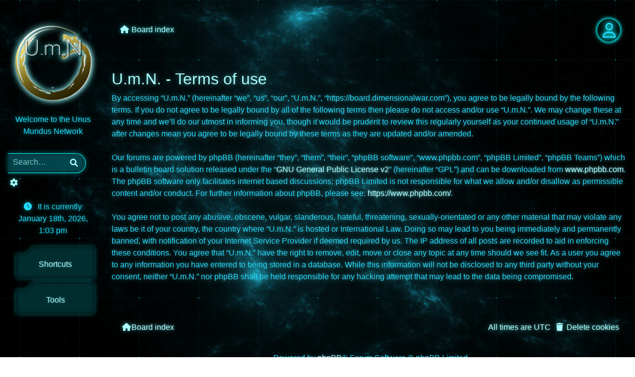

--- FILE ---
content_type: text/html; charset=UTF-8
request_url: https://board.dimensionalwar.com/ucp.php?mode=terms&sid=b7b749d02319bb670db1fbb1eba77ee0
body_size: 6529
content:
<!DOCTYPE html>
<html dir="ltr" lang="en-gb" class="h-100">
<head>
<meta charset="utf-8" />
<meta http-equiv="X-UA-Compatible" content="IE=edge">
<meta name="viewport" content="width=device-width, initial-scale=1" />

<link rel="icon" href="./styles/dw_network/theme/images/favicon.ico" />
<title>U.m.N. - User Control Panel - Terms of use</title>



<!--
    phpBB style name: dw_network
    Based on style:   dw_network
    Original author:  Daedalus
    Modified by:
-->





<!--[if lte IE 9]>
    <link href="./styles/dw_network/theme/tweaks.css?assets_version=482" rel="stylesheet">
<![endif]-->
<link href="./styles/dw_network/theme/fontawesome/css/all.min.css?assets_version=482" rel="stylesheet" />

<link href="./styles/dw_network/theme/bootstrap.min.css?assets_version=482" rel="stylesheet" />
<link href="./styles/dw_network/theme/OverlayScrollbars.min.css?assets_version=482" rel="stylesheet" />

<link href="./styles/dw_network/theme/fonts.css?assets_version=482" rel="stylesheet" />
<link href="./styles/dw_network/theme/augmented-ui.min.css?assets_version=482" rel="stylesheet" />
<link href="./styles/dw_network/theme/augs-params.css?assets_version=482" rel="stylesheet" />
<link href="./styles/dw_network/theme/colors.css?assets_version=482" rel="stylesheet" />
<link href="./styles/dw_network/theme/app.css?assets_version=482" rel="stylesheet" />
<link href="./styles/dw_network/theme/highlight.min.css?assets_version=482" rel="stylesheet" />

<link href="./styles/dw_network/theme/responsive.css?assets_version=482" rel="stylesheet" />

<link href="./ext/dimensionalwar/networkcp/styles/dw_network/theme/dw_network_cp_menus.css?assets_version=482" rel="stylesheet" media="screen">



<script src="./styles/dw_network/theme/js/jquery-3.4.1.min.js?assets_version=482"></script>
<script src="./styles/dw_network/theme/js/jquery-ui.min.js?assets_version=482"></script>

<script src="./styles/dw_network/theme/js/modernizr-custom.js?assets_version=482"></script>
<script src="./styles/dw_network/theme/js/math.js?assets_version=482"></script>
<script src="./styles/dw_network/theme/js/vue.min.js?assets_version=482"></script>

<script src="./styles/dw_network/theme/js/highlight.min.js?assets_version=482"></script>
<script src="./styles/dw_network/theme/js/mirc.js?assets_version=482"></script>
<script type="text/javascript">
hljs.registerLanguage('mirc', window.hljsDefineMIRC);
document.addEventListener('DOMContentLoaded', (event) => {
  Array.from(document.querySelectorAll('.codebox code')).forEach((el) => {
    hljs.highlightElement(el);
  });
  Array.from(document.querySelectorAll('.post.postlist.has-profile')).forEach(el => {
    var profileHeight = el.querySelector('.postprofile-aug').clientHeight;
    el.querySelector('.postbody-aug').style.setProperty('--aug-tr-inset1', profileHeight + 'px')
  });
});
</script>

<style type="text/css">
:root {
    }
</style>
<style type="text/css">
</style>
<script type="text/javascript">
    dw_wsauth_endpoint = "";
    dw_wsauth_pusher_key = "ca8e4386dcfaefe79951";
    dw_wsauth_pusher_id = "563801";
    dw_wsauth_pusher_cluster = "us2";
</script>
</head>
<body id="phpbb" class="section-ucp ltr  h-100">
    <div class="offcanvas offcanvas-start my-sm-2 me-sm-2" tabindex="-1" data-bs-scroll="true" id="responsive-nav-menu" aria-labelledby="responsive-menuLabel" data-augmented-ui="tr-clip-x bl-clip-x br-clip-x both">
    <div class="offcanvas-header">
        <h5 id="responsive-menuLabel">Site Menu</h5>
        <button type="button" class="text-reset btn btn-lg close bg-transparent" data-bs-dismiss="offcanvas" aria-label="Close">
            <i class="fas fa-times"></i>
        </button>
    </div>
    <div class="offcanvas-body">
        <a class="dw-logo-card card m-3 mh-100" href="./index.php" title="Board index">
            <div class="d-flex justify-content-center">
                <img src="./styles/dw_network/theme/images/sitelogo_small3.png" class="dw-logo-rotate card-img" />
                <div class="card-img-overlay row align-items-center">
                    <div class="sitename card-text text-center mx-auto">U.m.N.</div>
                </div>
            </div>
        </a>
        <div class="my-2 search-box search-header" role="search">
            <form action="./search.php?sid=1c700321397b447191e5cfcbeded914c" method="get">
                <fieldset>
                    <div class="inpt-group">
                        <div class="inpt-group-input">
                            <input class="input-network inpt-group-input search tiny me-2" name="keywords" type="search" maxlength="128" title="Search for keywords" size="20" value="" placeholder="Search…" />
                        </div>
                        <button class="inpt-group-btn" type="submit" title="Search">
                            <i class="icon fas fa-search fa-fw" aria-hidden="true"></i><span class="visually-hidden">Search</span>
                        </button>
                    </div>
                    <a href="./search.php?sid=1c700321397b447191e5cfcbeded914c" class="button button-search-end" title="Advanced search">
                        <i class="icon fas fa-cog " aria-hidden="true"></i><span class="visually-hidden">Advanced search</span>
                    </a>
                    <input type="hidden" name="sid" value="1c700321397b447191e5cfcbeded914c" />

                </fieldset>
            </form>
        </div>
            <div id="responsive-nav-accordion" class="accordion accordion-flush accordion-network">
                <div class="accordion-item">
            <div class="accordion-header">
                <button class="accordion-button d-flex justify-content-between collapsed" type="button" data-bs-toggle="collapse" data-bs-target="#responsive-nav-menu-0">
                    <h6>Shortcuts</h6>
                    <i class="fas fa-chevron-down"></i>
                </button>
            </div>
                            <div id="responsive-nav-menu-0" class="accordion-collapse collapse"  data-bs-parent="#responsive-nav-accordion">
                    <div class="accordion-body">
                                            <div>
                            <a href="https://board.dimensionalwar.com/viewforum.php?f=70">
                                Skills
                            </a>
                        </div>
                                            <div>
                            <a href="https://board.dimensionalwar.com/viewforum.php?f=71">
                                Feats
                            </a>
                        </div>
                                            <div>
                            <a href="https://board.dimensionalwar.com/viewtopic.php?t=3916">
                                Traits
                            </a>
                        </div>
                                            <div>
                            <a href="https://board.dimensionalwar.com/viewforum.php?f=11">
                                Weapons
                            </a>
                        </div>
                                            <div>
                            <a href="https://board.dimensionalwar.com/viewforum.php?f=191">
                                Armor
                            </a>
                        </div>
                                            <div>
                            <a href="https://board.dimensionalwar.com/viewforum.php?f=12">
                                Spells
                            </a>
                        </div>
                                            <div>
                            <a href="https://board.dimensionalwar.com/viewtopic.php?f=185&amp;t=3889">
                                Shops
                            </a>
                        </div>
                                            <div>
                            <a href="https://board.dimensionalwar.com/viewtopic.php?f=185&amp;t=3528">
                                Purchase Levels
                            </a>
                        </div>
                                            <div>
                            <a href="https://board.dimensionalwar.com/viewtopic.php?t=3856">
                                Status Effects
                            </a>
                        </div>
                                        </div>
                </div>
                        </div>
                <div class="accordion-item">
            <div class="accordion-header">
                <button class="accordion-button d-flex justify-content-between collapsed" type="button" data-bs-toggle="collapse" data-bs-target="#responsive-nav-menu-1">
                    <h6>Tools</h6>
                    <i class="fas fa-chevron-down"></i>
                </button>
            </div>
                            <div id="responsive-nav-menu-1" class="accordion-collapse collapse"  data-bs-parent="#responsive-nav-accordion">
                    <div class="accordion-body">
                                            <div>
                            <a href="/chargen/generator">
                                Sheet Generator
                            </a>
                        </div>
                                            <div>
                            <a href="/dwtools#/customs-editor">
                                Customs Editor &amp; Other Tools
                            </a>
                        </div>
                                            <div>
                            <a href="/azura">
                                Radio
                            </a>
                        </div>
                                            <div>
                            <a href="/rolllogger/characters">
                                Roll Log Manager
                            </a>
                        </div>
                                        </div>
                </div>
                        </div>
            </div>
    </div>
</div>    <div class="offcanvas offcanvas-end my-sm-2 me-sm-2" tabindex="-1" data-bs-scroll="true" id="user-nav" aria-labelledby="user-navLabel" data-augmented-ui="tr-clip-x bl-clip-x br-clip-x both">
    <div class="offcanvas-header">
        <h5 id="user-navLabel">User Menu</h5>
        <button type="button" class="text-reset btn btn-lg close bg-transparent" data-bs-dismiss="offcanvas" aria-label="Close">
            <i class="fas fa-times"></i>
        </button>
    </div>
    <div class="offcanvas-body px-3">
                    <form method="post" action="./ucp.php?mode=login&amp;sid=1c700321397b447191e5cfcbeded914c" class="headerspace">
                <div class="quick-login">
                    <div class="row mb-3">
                        <label class="form-label col" for="username">
                            <span>Username:</span>
                        </label>
                    </div>
                    <div class="row mb-3">
                        <div class="col">
                            <input type="text" tabindex="1" name="username" id="username" class="form-control input-network" title="Username" />
                        </div>
                    </div>
                    <div class="row mb-3">
                        <label class="form-label col" for="password">
                            <span>Password:</span>
                        </label>
                    </div>
                    <div class="row mb-3">
                        <div class="col">
                            <input type="password" tabindex="2" name="password" id="password" class="form-control input-network" title="Password" autocomplete="off" />
                        </div>
                    </div>
                    <div class="row mb-3">
                                                <div class="col">
                            <input type="submit" class="btn btn-network" tabindex="6" name="login" value="Login" />
                            <input type="hidden" name="redirect" value="./ucp.php?mode=terms&amp;sid=1c700321397b447191e5cfcbeded914c" />
<input type="hidden" name="creation_time" value="1768741421" />
<input type="hidden" name="form_token" value="4b9dcc92ce14ed7b0c41455d87a66b9a30b9f16b" />

                            
                        </div>
                    </div>
                                            <div class="row mb-3">
                            <div class="col">
                                <div class="checkbox-network">
                                    <input type="checkbox" tabindex="4" name="autologin" id="autologin" />
                                    <label class="form-label" for="autologin">
                                        <i></i>
                                        Remember me
                                    </label>
                                </div>
                            </div>
                        </div>
                                        <div class="row mb-3">
                        <div class="col">
                            <div class="checkbox-network">
                                <input type="checkbox" name="viewonline" id="viewonline" tabindex="5" />
                                <label class="form-label" for="viewonline">
                                    <i></i>
                                    Hide my online status this session
                                </label>
                            </div>
                        </div>
                    </div>
                </div>
            </form>
                        <div class="row mb-3">
                <div class="col text-center">
                                    </div>
            </div>
                        </div>
</div>    <div class="offcanvas offcanvas-end my-sm-2 me-sm-2" tabindex="-1" data-bs-scroll="true" id="notifications-nav" aria-labelledby="notifications-navLabel" data-augmented-ui="tr-clip-x bl-clip-x br-clip-x both">
    <div class="offcanvas-header">
        <h5 id="notifications-navLabel">Notifications Menu</h5>
        <button type="button" class="text-reset btn btn-lg close bg-transparent" data-bs-dismiss="offcanvas" aria-label="Close">
            <i class="fas fa-times"></i>
        </button>
    </div>
    <div class="offcanvas-body">
            </div>
</div>    <div id="bg" class="cover-bg position-fixed"></div>
    <div id="glow" class="cover-bg position-fixed"></div>
        <div class="container-fluid h-100">
        <div class="row">
            <div id="sidebar-container" class="col-xl-2 d-none d-xl-flex h-100">
                <div class="module-container my-2">
                    <div id="sidebar" class="h-100" data-augmented-ui="tl-clip-x br-clip-x both">
                        <div class="h-100 py-4 d-flex flex-column">
                            <a id="logo" class="dw-logo-card card m-3" href="./index.php?sid=1c700321397b447191e5cfcbeded914c" title="Board index">
                                <img src="./styles/dw_network/theme/images/sitelogo_small3.png" class="dw-logo-rotate card-img" />
                                <div class="card-img-overlay row align-items-center">
                                    <div class="sitename card-text text-center mx-auto">U.m.N.</div>
                                </div>
                            </a>
                            
                            <div class="text-center">
                                <div id="site-description" class="site-description p-2">
                                    <p>Welcome to the Unus Mundus Network</p>
                                </div>
                            </div>
                                                                                    <div id="search-box" class="mt-2 search-box search-header" role="search">
                                <form action="./search.php?sid=1c700321397b447191e5cfcbeded914c" method="get" id="search">
                                    <fieldset>
                                        <div class="inpt-group">
                                            <div class="inpt-group-input">
                                                <input id="keywords" class="input-network inpt-group-input search tiny me-2" name="keywords" type="search" maxlength="128" title="Search for keywords" size="20" value="" placeholder="Search…" />
                                            </div>
                                            <button class="inpt-group-btn" type="submit" title="Search">
                                                <i class="icon fas fa-search fa-fw" aria-hidden="true"></i><span class="visually-hidden">Search</span>
                                            </button>
                                        </div>
                                        <a href="./search.php?sid=1c700321397b447191e5cfcbeded914c" class="button button-search-end" title="Advanced search">
                                            <i class="icon fas fa-cog " aria-hidden="true"></i><span class="visually-hidden">Advanced search</span>
                                        </a>
                                        <input type="hidden" name="sid" value="1c700321397b447191e5cfcbeded914c" />

                                    </fieldset>
                                </form>
                            </div>
                                                        
                                                                                    <p class="p-3 mb-1 responsive-center time text-center" title="It is currently January 18th, 2026, 1:03 pm">
                                <i class="icon fas fa-clock me-2"></i>
                                It is currently January 18th, 2026, 1:03 pm
                            </p>
                                                        <div id="dw_network_cp_menus_scroll_box" class="ols">
                        <div id="sidebar-accordion-container-0" class="mb-2">
                <div class="accordion" id="sidebar-accordion-0">
                    <div class="card" data-augmented-ui="tl-clip-x r-clip-y both">
                        <div class="card-header" id="sidebar-menu-0">
                            <h2 class="text-center">
                                <button
                                    class="btn"
                                    type="button"
                                    data-bs-toggle="collapse"
                                    data-bs-target="#sidebar-menu-collapse-0"
                                    aria-expanded="true"
                                    aria-controls="sidebar-menu-collapse-0"
                                >
                                    Shortcuts
                                </button>
                            </h2>
                        </div>
                                                    <div
                                id="sidebar-menu-collapse-0"
                                class="collapse"
                                aria-labelledby="sidebar-menu-0"
                                data-bs-parent="#sidebar-accordion-0"
                            >
                                <div class="card-body">
                                    <div class="list-group list-group-flush">
                                                                                <a class="list-group-item" href="https://board.dimensionalwar.com/viewforum.php?f=70">
                                            Skills
                                        </a>
                                                                                <a class="list-group-item" href="https://board.dimensionalwar.com/viewforum.php?f=71">
                                            Feats
                                        </a>
                                                                                <a class="list-group-item" href="https://board.dimensionalwar.com/viewtopic.php?t=3916">
                                            Traits
                                        </a>
                                                                                <a class="list-group-item" href="https://board.dimensionalwar.com/viewforum.php?f=11">
                                            Weapons
                                        </a>
                                                                                <a class="list-group-item" href="https://board.dimensionalwar.com/viewforum.php?f=191">
                                            Armor
                                        </a>
                                                                                <a class="list-group-item" href="https://board.dimensionalwar.com/viewforum.php?f=12">
                                            Spells
                                        </a>
                                                                                <a class="list-group-item" href="https://board.dimensionalwar.com/viewtopic.php?f=185&amp;t=3889">
                                            Shops
                                        </a>
                                                                                <a class="list-group-item" href="https://board.dimensionalwar.com/viewtopic.php?f=185&amp;t=3528">
                                            Purchase Levels
                                        </a>
                                                                                <a class="list-group-item" href="https://board.dimensionalwar.com/viewtopic.php?t=3856">
                                            Status Effects
                                        </a>
                                                                            </div>
                                </div>
                            </div>
                                            </div>
                </div>
            </div>
                    <div id="sidebar-accordion-container-1" class="mb-2">
                <div class="accordion" id="sidebar-accordion-1">
                    <div class="card" data-augmented-ui="tl-clip-x r-clip-y both">
                        <div class="card-header" id="sidebar-menu-1">
                            <h2 class="text-center">
                                <button
                                    class="btn"
                                    type="button"
                                    data-bs-toggle="collapse"
                                    data-bs-target="#sidebar-menu-collapse-1"
                                    aria-expanded="true"
                                    aria-controls="sidebar-menu-collapse-1"
                                >
                                    Tools
                                </button>
                            </h2>
                        </div>
                                                    <div
                                id="sidebar-menu-collapse-1"
                                class="collapse"
                                aria-labelledby="sidebar-menu-1"
                                data-bs-parent="#sidebar-accordion-1"
                            >
                                <div class="card-body">
                                    <div class="list-group list-group-flush">
                                                                                <a class="list-group-item" href="/chargen/generator">
                                            Sheet Generator
                                        </a>
                                                                                <a class="list-group-item" href="/dwtools#/customs-editor">
                                            Customs Editor &amp; Other Tools
                                        </a>
                                                                                <a class="list-group-item" href="/azura">
                                            Radio
                                        </a>
                                                                                <a class="list-group-item" href="/rolllogger/characters">
                                            Roll Log Manager
                                        </a>
                                                                            </div>
                                </div>
                            </div>
                                            </div>
                </div>
            </div>
            </div>
                        </div>
                    </div>
                </div>
            </div>
        </div>
        <div id="content" class="d-flex flex-column h-100">
            <div class="">
                <div class="row">
                    <div class="invisible main-header-container col-xl-10 col-md-12 offset-xl-2 module-container my-2">
                        <div class="main-header" data-augmented-ui="tl-clip-x tr-clip-x bl-clip-x br-clip-x both">
                            <div class="pt-4 clearfix">
                                <div class="nav-menu-container d-lg-none">
                                    <button class="nav-menu-trigger float-start mt-1 ms-3"> 
                                        <span  class="forum-icon float-start fa-layers fa-fw">
                                            <i class="fas fa-bars" data-fa-transform="shrink-6"></i>
                                        </span>
                                    </button>
                                </div>
                                <ul class="nav-breadcrumbs linklist navlinks ms-3" role="menubar">
                                                                                                                                                                                                                        <li class="breadcrumb-item" itemscope itemtype="http://schema.org/BreadcrumbList">
                                        <span class="crumb"  itemtype="http://schema.org/ListItem" itemprop="itemListElement" itemscope>
                                            <a href="./index.php?sid=1c700321397b447191e5cfcbeded914c" itemtype="https://schema.org/Thing" itemscope itemprop="item" accesskey="h" data-navbar-reference="index">
                                                                                                    <i class="fas fa-home fa-fw"></i>
                                                                                                <span itemprop="name">Board index</span>
                                            </a>
                                            <meta itemprop="position" content="1" />
                                        </span>
                                    </li>
                                                                                                                                            </ul>
                                <div class="nav-menu-container mt-1 me-3 mb-md-4 clearfix">
                                    <button class="nav-menu-trigger float-end">
                                        <span class="forum-icon float-start fa-layers fa-fw">
                                                                                            <i class="far fa-user" data-fa-transform="shrink-6"></i>
                                                                                                                                </span>
                                    </button>
                                                                    </div>
                            </div>
                        </div>
                    </div>
                                        <div id="main-header-container" class="main-header-container col-xl-10 col-md-12 offset-xl-2 module-container my-2">
    <div class="main-header" data-augmented-ui="tl-clip-x tr-clip-x bl-clip-x br-clip-x both">
        <div class="pt-4 pb-4 pb-sm-0 clearfix">
            <div class="nav-menu-container d-lg-none">
                <button id="responsive-nav-toggle" class="nav-menu-trigger float-start mt-1 ms-3" type="button" data-bs-toggle="offcanvas" data-bs-target="#responsive-nav-menu" aria-controls="responsive-nav">
                    <span  class="forum-icon float-start fa-layers fa-fw">
                        <i class="fas fa-bars" data-fa-transform="shrink-6"></i>
                    </span>
                </button>
            </div>
            <ul id="nav-breadcrumbs" class="nav-breadcrumbs breadcrumb linklist navlinks ms-3 me-md-2" role="menubar">
                                                                                                <li class="breadcrumb-item" itemscope itemtype="http://schema.org/BreadcrumbList">
                    <span class="crumb"  itemtype="http://schema.org/ListItem" itemprop="itemListElement" itemscope>
                        <a href="./index.php?sid=1c700321397b447191e5cfcbeded914c" itemtype="https://schema.org/Thing" itemscope itemprop="item" accesskey="h" data-navbar-reference="index">
                                                            <i class="fas fa-home fa-fw"></i>
                                                        <span itemprop="name">Board index</span>
                        </a>
                        <meta itemprop="position" content="1" />
                    </span>
                </li>
                                                            </ul>
            <div class="nav-menu-container mt-1 me-3 mb-md-4 clearfix">
                <button id="user-nav-toggle" class="nav-menu-trigger float-end" type="button" data-bs-toggle="offcanvas" data-bs-target="#user-nav" aria-controls="user-nav">
                    <span class="forum-icon float-start fa-layers fa-fw">
                                                    <i class="far fa-user" data-fa-transform="shrink-6"></i>
                                                                    </span>
                </button>
                            </div>
        </div>
    </div>
</div>                </div>
            </div>
            <div class="flex-grow-1 row" style="min-height: 0;">
                <div id="wrap" class="wrap col-xl-10 col-md-12 offset-xl-2">
                    <div class="d-flex flex-column h-100">
                        <div class="flex-shrink-1">
                            <a id="top" class="top-anchor" accesskey="t"></a>
                            <div id="page-header">
                                <div class="headerbar" role="banner">
                                                                                                        </div>
                            </div>

                            
                            <a id="start_here" class="anchor"></a>
                        </div>
                        <div class="d-flex flex-column h-100">
                            <div id="page-body" class="page-body flex-grow-1" role="main">
                                
                                

    <div class="panel">
        <div class="inner">
        <div class="content">
            <h2 class="sitename-title">U.m.N. - Terms of use</h2>
            <p>By accessing “U.m.N.” (hereinafter “we”, “us”, “our”, “U.m.N.”, “https://board.dimensionalwar.com”), you agree to be legally bound by the following terms. If you do not agree to be legally bound by all of the following terms then please do not access and/or use “U.m.N.”. We may change these at any time and we’ll do our utmost in informing you, though it would be prudent to review this regularly yourself as your continued usage of “U.m.N.” after changes mean you agree to be legally bound by these terms as they are updated and/or amended.
	<br><br>
	Our forums are powered by phpBB (hereinafter “they”, “them”, “their”, “phpBB software”, “www.phpbb.com”, “phpBB Limited”, “phpBB Teams”) which is a bulletin board solution released under the “<a href="http://opensource.org/licenses/gpl-2.0.php">GNU General Public License v2</a>” (hereinafter “GPL”) and can be downloaded from <a href="https://www.phpbb.com/">www.phpbb.com</a>. The phpBB software only facilitates internet based discussions; phpBB Limited is not responsible for what we allow and/or disallow as permissible content and/or conduct. For further information about phpBB, please see: <a href="https://www.phpbb.com/">https://www.phpbb.com/</a>.
	<br><br>
	You agree not to post any abusive, obscene, vulgar, slanderous, hateful, threatening, sexually-orientated or any other material that may violate any laws be it of your country, the country where “U.m.N.” is hosted or International Law. Doing so may lead to you being immediately and permanently banned, with notification of your Internet Service Provider if deemed required by us. The IP address of all posts are recorded to aid in enforcing these conditions. You agree that “U.m.N.” have the right to remove, edit, move or close any topic at any time should we see fit. As a user you agree to any information you have entered to being stored in a database. While this information will not be disclosed to any third party without your consent, neither “U.m.N.” nor phpBB shall be held responsible for any hacking attempt that may lead to the data being compromised.
	</p>
        </div>
        </div>
    </div>


                                                    </div>

                        
                        <div id="page-footer" class="page-footer" role="contentinfo">
                            <div class="row" role="navigation">
    <div id="footer-navbar-container" class="col">
        <nav id="footer-navbar" class="navbar navbar-expand-lg mt-4" data-augmented-ui="tl-clip-x tr-clip-x bl-clip-x br-clip-x both">
            <div class="container-fluid">
                <div id="nav-footer" class="collapse navbar-collapse">
                    <ul class="nav-footer navbar-nav me-auto" role="menubar">
                        <li class="nav-item">
                                                    </li>
                        <li class="nav-item">
                                                            <a href="./index.php?sid=1c700321397b447191e5cfcbeded914c" class="nav-link" data-navbar-reference="index">
                                    <i class="fas fa-home fa-fw" aria-hidden="true"></i><span>Board index</span>
                                </a>
                                                    </li>
                        
                                            </ul>
                    <span class="navbar-text">All times are <span title="UTC">UTC</span></span>
                    <ul class="navbar-nav">
                                                                            <li class="nav-item">
                                <a class="nav-link" href="./ucp.php?mode=delete_cookies&amp;sid=1c700321397b447191e5cfcbeded914c" data-ajax="true" data-refresh="true" role="menuitem">
                                    <span><i class="me-1 fas fa-trash fa-fw" aria-hidden="true"></i>Delete cookies</span>
                                </a>
                            </li>
                                                                                                                                                                        </ul>
                </div>
            </div>
        </nav>
    </div>
</div>

                            <div class="copyright text-center">
                                                                <p class="footer-row">
                                    <span class="footer-copyright">Powered by <a href="https://www.phpbb.com/">phpBB</a>&reg; Forum Software &copy; phpBB Limited</span>
                                </p>
                                                                                                <p class="footer-row" role="menu">
                                    <a class="footer-link" href="./ucp.php?mode=privacy&amp;sid=1c700321397b447191e5cfcbeded914c" title="Privacy" role="menuitem">
                                        <span class="footer-link-text">Privacy</span>
                                    </a>
                                    |
                                    <a class="footer-link" href="./ucp.php?mode=terms&amp;sid=1c700321397b447191e5cfcbeded914c" title="Terms" role="menuitem">
                                        <span class="footer-link-text">Terms</span>
                                    </a>
                                </p>
                                                                <a id="bottom" class="anchor" accesskey="z"></a>
                            </div>

                            <div id="alerts">
                                <div id="darkenwrapper" class="darkenwrapper" data-ajax-error-title="AJAX error" data-ajax-error-text="Something went wrong when processing your request." data-ajax-error-text-abort="User aborted request." data-ajax-error-text-timeout="Your request timed out; please try again." data-ajax-error-text-parsererror="Something went wrong with the request and the server returned an invalid reply.">
                                    <div id="darken" class="darken">&nbsp;</div>
                                </div>

                                <div id="phpbb_alert" class="phpbb_alert" data-l-err="Error" data-l-timeout-processing-req="Request timed out.">
                                    <div class="alert-aug" data-augmented-ui="bl-clip-x tr-clip-x r-clip-y both">
                                        <a href="#" class="alert_close">
                                            <i class="far fa-times-circle fa-fw" aria-hidden="true"></i>
                                        </a>
                                        <h3 class="alert_title">&nbsp;</h3><p class="alert_text"></p>
                                    </div>
                                </div>
                                <div id="phpbb_confirm" class="phpbb_alert">
                                    <a href="#" class="alert_close">
                                        <i class="far fa-times-circle fa-fw" aria-hidden="true"></i>
                                    </a>
                                    <div class="alert_text"></div>
                                </div>
                            </div>
                            <div class="d-none">
                                                            </div>
                        </div>
                    </div>
                </div>
            </div>
        </div>
    </div>
</div>

<script src="./assets/javascript/core.js?assets_version=482"></script>


<script src="./styles/dw_network/theme/js/bootstrap.min.js?assets_version=482"></script>
<script src="./styles/dw_network/theme/fontawesome/js/all.min.js?assets_version=482" defer data-auto-replace-svg="nest"></script>
<script src="./assets/javascript/core.js?assets_version=482"></script>


<script src="./styles/dw_network/theme/js/aug-compile-global.js?assets_version=482"></script>
<script>
    document.addEventListener('DOMContentLoaded', (event) => {
        augCompileAll("[data-augmented-ui]:not([data-augmented-ui-no-compile])");
    });
</script>

<script src="./ext/dimensionalwar/networkcp/styles/dw_network/theme/js/dw_network_cp_menus_scroll.js?assets_version=482"></script>
<script src="./styles/dw_network/template/forum_fn.js?assets_version=482"></script>
<script src="./styles/dw_network/template/ajax.js?assets_version=482"></script>
<script src="./styles/dw_network/theme/js/jquery.overlayScrollbars.min.js?assets_version=482"></script>
<script src="./styles/dw_network/theme/js/app.js?assets_version=482"></script>



<script defer src="https://static.cloudflareinsights.com/beacon.min.js/vcd15cbe7772f49c399c6a5babf22c1241717689176015" integrity="sha512-ZpsOmlRQV6y907TI0dKBHq9Md29nnaEIPlkf84rnaERnq6zvWvPUqr2ft8M1aS28oN72PdrCzSjY4U6VaAw1EQ==" data-cf-beacon='{"version":"2024.11.0","token":"899fdd04f1364d45943a6521da183b2d","r":1,"server_timing":{"name":{"cfCacheStatus":true,"cfEdge":true,"cfExtPri":true,"cfL4":true,"cfOrigin":true,"cfSpeedBrain":true},"location_startswith":null}}' crossorigin="anonymous"></script>
</body>
</html>


--- FILE ---
content_type: text/css
request_url: https://board.dimensionalwar.com/styles/dw_network/theme/fonts.css?assets_version=482
body_size: -272
content:
@font-face {
    font-family: "Circe Extra Light";
    font-style: normal;
    font-weight: normal;
    src: local("Circe Extra Light"), url(./fonts/CRC25.woff) format("woff");
}


--- FILE ---
content_type: text/css
request_url: https://board.dimensionalwar.com/styles/dw_network/theme/augs-params.css?assets_version=482
body_size: 38
content:
.codebox {
}

.blockquote > div {
    --aug-tr-inset2: 100px;
    --aug-bl-inset2: 100px;
}

#sidebar {
    --aug-tl-inset1: 50%;
}

.card-network {
    --aug-t-extend1: 50%;
    --aug-b-extend1: 50%;
    --aug-l-extend1: 50%;
    --aug-r-extend1: 50%;
}

.modal-dialog-network .modal-content {
    --aug-t-extend1: 50%;
    --aug-b-extend1: 50%;
    --aug-l-extend1: 50%;
    --aug-r-extend1: 50%;
}

.nav-tabs .nav-item .nav-link {
    --aug-border-radius: 5px;
}

.main-header-container .main-header {
    --aug-tl-height: 15px;
    --aug-tr-height: 15px;
    --aug-tl-inset1: 100px;
    --aug-tr-inset2: 100px;
}

.nav-menu-aug > div {
    --aug-tl-height: 15px;
    --aug-tr-height: 15px;
    --aug-tl-inset1: 50px;
    --aug-tr-inset2: 50px;
}

.nav-menu-aug .nav-parent.level-open .nav-content {
    --aug-tl-height: 15px;
    --aug-tr-height: 15px;
    --aug-tl-inset1: 50px;
    --aug-tr-inset2: 50px;
}

#footer-navbar-container #footer-navbar {
    --aug-tl-height: 15px;
    --aug-tr-height: 15px;
    --aug-tl-inset1: 100px;
    --aug-tr-inset2: 100px;
}

.dropdown-menu {
    --aug-tl-inset1: 50%;
}

.row-forum .forumrow-container > div,
.row-forum dt.topics > div,
.row-forum dd.topics > div,
.row-forum dd.posts > div,
.row-forum dd.views > div,
.row-forum dd.lastpost > div,
.row-forum dd.redirect > div {
    --aug-bl-inset2: 30px;
    --aug-tl-height: 15px;
    --aug-tr-height: 15px;
    --aug-tl-inset1: 50px;
    --aug-tr-inset2: 50px;
    --aug-r: 10px;
}

.topiclist-aug {
    --aug-bl-inset2: 30px;
    --aug-tl1-height: 15px;
    --aug-tr1-height: 15px;
    --aug-tl1-width: 50px;
    --aug-tr1-width: 50px;
    --aug-r1: 10px;
}

.postbody > div.postbody-aug {
    --aug-tl-height: 15px;
    --aug-tl-inset1: 50px;
}

.postprofile > div.postprofile-aug {
    --aug-bl-inset1: 0px;
}

.alert-aug {
    --aug-bl-inset2: 30px;
    --aug-tl-height: 15px;
    --aug-tr-height: 15px;
    --aug-tl-inset1: 50px;
    --aug-tr-inset2: 50px;
    --aug-r: 10px;
}

#wrap .stat-block {
    --aug-tl-height: 15px;
    --aug-tr-height: 15px;
    --aug-tl-inset1: 50px;
    --aug-tr-inset2: 50px;
}


--- FILE ---
content_type: text/css
request_url: https://board.dimensionalwar.com/styles/dw_network/theme/colors.css?assets_version=482
body_size: 4740
content:
:root {
    --scrollbar-background-color: #021114;
    --scrollbar-border-color: #26dafd;
    --scrollbar-border-hover-color: #8bebfe;

    --container-border-color: rgb(0, 255, 255);

    --logo-shadow-color: #fff;

    --selection-color: #021114;
    --selection-background-color: #26dafd;

    --drop-shadow-color: #338a8c;

    --aug-border-shadow-color: rgba(0, 255, 255, 0.6);
    --aug-inset-bg-color: rgba(2, 17, 20, 0.65);
    --aug-inset-bg-color-darker: rgba(2, 17, 20, 0.8);

    --menu-button-border-color: rgba(0, 255, 255, 0.6);

    --text-color-1: #acf9fb;
    --text-shadow-1: 0 0 3px rgba(172, 249, 251, 0.4);
    --text-color-2: #26dafd;
    --text-color-3: #26dafd;
    --text-color-4: #114f59;
    --text-color-5: #148ef9;
    --text-field-background-color: rgba(6, 52, 62, 0.65);
    --text-error-color-1: tomato;
    --text-error-shadow: 0 0 3px tomato;
    --placeholder-color: #8bc3c5;
    --a-hover-color: #fff;

    --nav-menu-bg: #012e30;

    --button-text-color: rgb(0, 255, 255);
    --button-border-color: #acf9fb;
    --button-hover-color: #fff;
    --button-hover-border-color: #fff;

    --button-danger-text-color: tomato;
    --button-danger-border-color: tomato;
    --button-danger-hover-color: rgb(255, 159, 142);
    --button-danger-hover-border-color: rgb(255, 159, 142);

    --select-disabled-color: #3a3d3e82;
    --select-option-color: #000;
    --select-option-color-disabled: rgb(100, 100, 100);
    --select-option-color-2: var(--text-color-1);
    --heading-border-bottom-color: #acf9fb;
    --row-color-1: rgba(0, 31, 103, 0.3);
    --row-color-2: rgba(0, 60, 199, 0.3);
    --border-color-1: #acf9fb;
    --border-bg: repeating-linear-gradient(var(--container-border-color),
            var(--container-border-color) 0px,
            transparent 3px);
    --border-bg-danger: repeating-linear-gradient(var(--text-error-color-1),
            var(--text-error-color-1) 0px,
            transparent 3px);
    --backdrop-color: #000000;

    --online-dot-color: #04ff00;

    --mine-color: tomato;
    --lock-color: grey;
    --read-color: #acf9fb;
    --unread-color: tomato;

    --pm-reported-color: #bc2a4d;
    --pm-marked-color: #ff6600;
    --pm-replied-color: #26dafd;
    --pm-friend-color: #5d8fbd;
    --pm-foe-color: #000000;

    --glitch-color-1: #5da1c6;
    --glitch-background-color-1: #13242c52;
    --glitch-color-2: #06ebfb;
    --glitch-background-color-2: #13242c52;
}

.rules {
    color: var(--bs-orange);
}

.os-host .os-scrollbar {
    background-color: var(--scrollbar-background-color);
}

.os-host .os-scrollbar .os-scrollbar-handle {
    border: 1px solid var(--scrollbar-border-color);
}

.os-host .os-scrollbar .os-scrollbar-handle:hover {
    border-color: var(--scrollbar-border-hover-color);
}

.cover-bg#bg {
    background-size: cover;
    background-position: center;
    background-image: url("images/background.jpg");
}

.cover-bg#glow {
    background-repeat: repeat;
    background-position: center top;
    background-attachment: fixed;
    background-image: url("images/glow.png");
}

.posthilit {
    color: var(--selection-color);
    background-color: var(--selection-background-color);
}

::selection {
    color: var(--selection-color);
    text-shadow: none;
    background-color: var(--selection-background-color);
}

#notifications-header {
    color: var(--text-color-1);
    text-shadow: var(--text-shadow-1);
}

.dw-logo-rotate {
    filter: drop-shadow(0px 0px 6px var(--logo-shadow-color));
}

button.nav-menu-trigger {
    color: var(--button-text-color);
    background: transparent;
    border: 2px solid var(--menu-button-border-color);
    text-shadow: 0px 0px 5px var(--container-border-color);
    box-shadow: 0px 0px 5px var(--container-border-color);
}

.offcanvas {
    background: var(--aug-inset-bg-color);
    /*var(--nav-menu-bg);*/
    border-right: 2px solid var(--border-bg);
}

button.nav-menu-trigger svg {
    filter: drop-shadow(0px 0px 5px var(--container-border-color));
}

button.nav-menu-trigger .fa-layers-counter {
    color: var(--text-color-1);
    background-color: var(--text-color-5);
}

button.nav-menu-trigger:hover {
    border: 2px solid var(--text-color-1);
    text-shadow: 0px 0px 5px var(--text-color-1);
    box-shadow: 0px 0px 5px var(--text-color-1);
}

button.nav-menu-trigger:hover .forum-icon {
    color: var(--text-color-1);
    background: transparent;
}

.offcanvas {
    background: var(--nav-menu-bg);
    --aug-border-bg: var(--border-bg);
    --aug-inlay-bg: var(--aug-inset-bg-color);
}

.offcanvas .btn.close i {
    color: var(--text-color-1);
}

.nav-menu-aug .nav-container {
    background: var(--nav-menu-bg) !important;
    --aug-border-bg: var(--border-bg);
    --aug-inlay-bg: var(--aug-inset-bg-color);
}

.nav-menu-aug .nav-wrapper,
.nav-menu-aug ul,
.nav-menu-aug li a {
    background: transparent !important;
}

.nav-menu-aug.hc-offcanvas-nav li.nav-close a,
.nav-menu-aug.hc-offcanvas-nav li.nav-back a,
.nav-menu-aug.hc-offcanvas-nav li:not(.custom-content) a,
.nav-menu-aug.hc-offcanvas-nav .nav-item {
    border-top: none;
    border-bottom: none;
}

.nav-menu-aug h2 {
    color: var(--text-color-2);
}

.nav-menu-aug .nav-parent .nav-content {
    --aug-border-bg: var(--border-bg);
    --aug-inlay-bg: var(--aug-inset-bg-color-darker);
}

.dl-menuwrapper button .fa-layers-counter {
    color: var(--text-color-1);
    background-color: var(--text-color-5);
}

.dl-menuwrapper button:hover {
    border: 2px solid var(--text-color-1);
    text-shadow: 0px 0px 5px var(--text-color-1);
    box-shadow: 0px 0px 5px var(--text-color-1);
}

.dl-menuwrapper button:hover .forum-icon {
    color: var(--text-color-1);
    background: transparent;
}

.module-container {
    filter: drop-shadow(0px 0px 5px var(--aug-border-shadow-color));
}

.dropdown-network .dropdown-item {
    color: var(--text-color-1);
}

.dropdown-network .dropdown-item:focus,
.dropdown-network .dropdown-item:hover {
    color: var(--text-color-1);
    text-decoration: none;
    text-shadow: 0px 0px 5px var(--container-border-color);
    background-color: transparent;
}

.select-network,
.select-network:focus:not([multiple]),
.select-network-container select,
.select-network-container select:focus:not([multiple]) {
    color: var(--text-color-1);
    background-color: transparent;
    background-image: url("data:image/svg+xml,%3csvg xmlns='http://www.w3.org/2000/svg' viewBox='0 0 16 16'%3e%3cpath fill='none' stroke='%23acf9fb' stroke-linecap='round' stroke-linejoin='round' stroke-width='2' d='M2 5l6 6 6-6'/%3e%3c/svg%3e");
    border: 2px solid var(--button-border-color);
}

.select-network:disabled,
.select-network:focus:disabled,
.select-network[readonly],
.select-network-container select:disabled,
.select-network-container select:focus:disabled,
.select-network-container select[readonly] {
    background-color: var(--select-disabled-color);
}

.select-network:hover,
.select-network-container select:hover {
    color: var(--button-hover-color);
    border: 2px solid var(--button-hover-border-color);
}

.select-network option,
.select-network-container select option {
    color: var(--select-option-color);
}

.select-network option:disabled,
.select-network-container select option:disabled {
    color: var(--select-option-color-disabled);
}

.select-network[multiple] option,
.select-network-container select[multiple] option {
    color: var(--select-option-color-2);
}

.select-network[multiple] option:checked,
.select-network-container select[multiple] option:checked {
    background-color: var(--select-disabled-color);
}

.select-network[multiple] option:disabled,
.select-network-container select[multiple] option:disabled {
    color: var(--select-option-color-disabled);
}

.checkbox-network input[type="checkbox"]:disabled+label,
.checkbox-network input[type="radio"]:disabled+label {
    color: var(--lock-color);
}

.checkbox-network input[type="checkbox"]:hover+label,
.checkbox-network input[type="radio"]:hover+label {
    color: var(--text-color-1);
}

.search-box {
    caret-color: var(--text-color-1);
}

.search-box .inpt-group-btn {
    color: var(--text-color-1);
    background: transparent;
    border: none;
}

.search-box input {
    color: var(--text-color-1);
    background: var(--text-field-background-color);
    border: 1px solid var(--container-border-color);
}

.search .postprofile {
    color: var(--text-color-2);
    border-left: 4px solid var(--border-color-1);
}

#sidebar {
    --aug-border-bg: var(--border-bg);
    --aug-inlay-bg: var(--aug-inset-bg-color);
}

#sidebar .accordion .card {
    --aug-border-bg: var(--border-bg);
    --aug-inlay-bg: var(--aug-inset-bg-color);
    background-color: var(--aug-inset-bg-color);
}

#sidebar .accordion .card .card-header button {
    color: var(--text-color-1);
    text-shadow: var(--text-shadow-1);
}

#sidebar .accordion .card .card-header button:hover {
    color: var(--button-hover-color);
}

#sidebar .accordion .card .card-body {
    color: var(--text-color-1);
    text-shadow: var(--text-shadow-1);
}

#sidebar .accordion .card .card-body .list-group-item {
    color: var(--text-color-1);
    text-shadow: var(--text-shadow-1);
}

.search-results-topic .header {
    color: var(--text-color-1);
}

.pagination-info {
    color: var(--text-color-1);
    text-shadow: var(--text-shadow-1);
}

.display-actions,
.display-options {
    color: var(--text-color-1);
    text-shadow: var(--text-shadow-1);
}

.list-group .list-group-item {
    background-color: transparent;
    color: var(--text-color-1);
    --bs-list-group-border-color: var(--heading-border-bottom-color);
}

.list-group .list-group-item.active {
    background-color: var(--text-color-1);
    color: var(--text-color-4);
}

.main-header-container .main-header {
    --aug-border-bg: var(--border-bg);
    --aug-inlay-bg: var(--aug-inset-bg-color);
}

.main-header-container .quick-login label {
    color: var(--text-color-1);
    text-shadow: var(--text-shadow-1);
}

.main-header-container .quick-login input.form-control {
    color: var(--text-color-1);
    text-shadow: var(--text-shadow-1);
    background-color: transparent;
    border: 1px solid var(--container-border-color);
}

.main-header-container .quick-login input.btn {
    color: var(--text-color-1);
    text-shadow: var(--text-shadow-1);
    background-color: transparent;
    border: 1px solid var(--container-border-color);
}

.input-network::placeholder {
    /* Chrome, Firefox, Opera, Safari 10.1+ */
    color: var(--placeholder-color);
    opacity: 1;
    /* Firefox */
}

.input-network:-ms-input-placeholder {
    /* Internet Explorer 10-11 */
    color: var(--placeholder-color);
}

.input-network::-ms-input-placeholder {
    /* Microsoft Edge */
    color: var(--placeholder-color);
}

.online-dot {
    /*background: radial-gradient(var(--online-dot-color), transparent);*/
}

.online-dot~img.avatar {
    filter: drop-shadow(0px 0px 15px var(--online-dot-color));
}

a,
.nav-link {
    color: var(--text-color-1);
    text-shadow: var(--text-shadow-1);
}

a:hover,
.nav-link:hover,
.nav-link:focus {
    color: var(--a-hover-color);
}

.username-coloured {
    text-shadow: initial;
}

.error,
.icon-red {
    color: var(--text-error-color-1) !important;
    text-shadow: var(--text-error-shadow) !important;
}

.postbody .content,
blockquote,
p,
.forum-desc,
.topic-poster,
.text-box {
    color: var(--text-color-2);
    /*text-shadow: 0 0 3px var(--text-color-2);*/
}

.row-category dt.catname div,
.row-category dt.topicname div,
.row-category dd.posts div,
.row-category dd.views div,
.row-category dd.lastpost div,
.row-heading dt.catname div,
.row-heading dt.topicname div,
.row-heading dd.posts div,
.row-heading dd.views div,
.row-heading dd.lastpost div {
    color: var(--text-color-1);
    text-shadow: var(--text-shadow-1);
    border-bottom: 4px solid var(--heading-border-bottom-color);
}

dd.redirect span {
    color: var(--text-color-1);
}

.dropdown-menu {
    --aug-border-bg: var(--border-bg);
    --aug-inlay-bg: var(--aug-inset-bg-color);
}

.row-forum .forumrow-container,
.row-forum dt.topics,
.row-forum dd.topics,
.row-forum dd.posts,
.row-forum dd.views,
.row-forum dd.lastpost,
.row-forum dd.redirect,
.topic-row .forumrow-container,
.topic-row dt.topics,
.topic-row dd.topics,
.topic-row dd.posts,
.topic-row dd.views,
.topic-row dd.lastpost,
.topic-row dd.redirect {
    color: var(--text-color-1);
    text-shadow: var(--text-shadow-1);
}

.row-forum .forumrow-container div,
.row-forum dt.topics div,
.row-forum dd.topics div,
.row-forum dd.posts div,
.row-forum dd.views div,
.row-forum dd.lastpost div,
.row-forum dd.redirect div,
.topic-row .forumrow-container div,
.topic-row dt.topics div,
.topic-row dd.topics div,
.topic-row dd.posts div,
.topic-row dd.views div,
.topic-row dd.lastpost div,
.topic-row dd.redirect div {
    --aug-border-bg: var(--border-bg);
    --aug-inlay-bg: var(--aug-inset-bg-color);
}

.topiclist-aug {
    --aug-border-bg: var(--border-bg);
    --aug-inlay-bg: var(--aug-inset-bg-color);
}

.bg1 {
    background: var(--row-color-1) !important;
}

.bg2 {
    background: var(--row-color-2) !important;
}

.row-category dd.topics,
.row-category dd.posts,
.row-category dd.lastpost {
    color: var(--text-color-1);
}

.row-category dd.topics div,
.row-category dd.posts div,
.row-category dd.lastpost div {
    border-bottom: 4px solid var(--heading-border-bottom-color);
}

.codebox {
    background-color: rgba(0, 255, 255, 0.2);
    --aug-border-bg: var(--border-bg);
    --aug-inlay-bg: rgba(0, 255, 255, 0.2);
}

.codebox p {
    border-bottom: 2px solid var(--text-color-2);
}

.codebox code {
    color: var(--text-color-1);
    background-color: var(--aug-inset-bg-color);
}

.accordion-network.user-menu .accordion-item {
    border-left: 0;
    border-right: 0;
    border-bottom: 0;
}

.accordion-network.user-menu .accordion-item:first-child {
    border-top: 2px solid var(--container-border-color);
}

.accordion-network .accordion-item {
    border: 2px solid var(--container-border-color);
    /*border-image: url("empty") 6;*/
    /*border-bottom: 6px solid;*/
}

.accordion-network .accordion-item:last-child {}

.accordion-network .accordion-item {
    /*--aug-border-bg: var(--border-bg);
    --aug-inlay-bg: var(--aug-inset-bg-color);*/
    background-color: var(--border-bg);
    /*border-image-source: var(--border-bg);*/
}

.accordion-network .accordion-item .accordion-header {
    --bs-accordion-active-color: var(--text-color-1);
    background-color: var(--border-bg);
    /*border-image-source: var(--border-bg);*/
}

.accordion-network .accordion-button {
    background-color: var(--aug-inset-bg-color);
    --bs-accordion-btn-color: var(--text-color-1);
}

.accordion-network .accordion-button h6~i {
    --bs-accordion-active-color: var(--text-color-1);
}

.accordion-network .accordion-button:hover,
.accordion-network .accordion-button:focus {
    z-index: initial;
}

.accordion-network .accordion-button::after {
    font-family: "Font Awesome 5 Free";
    font-weight: 900;
    width: unset;
    margin-right: 0.5rem;
    color: var(--text-color-1);
    content: '\f078';
}

.accordion-network .accordion-button {
    border-bottom-width: 0px;
    border-bottom: 2px solid var(--container-border-color);
    /*border-image-source: var(--border-bg);*/
}

.card-network {
    --aug-border-bg: var(--border-bg);
    --aug-inlay-bg: var(--aug-inset-bg-color);
    background-color: var(--aug-inset-bg-color);
}

.card-network .card-header {
    color: var(--text-color-1);
    background-color: var(--border-bg);
    border-image-source: var(--border-bg);
}

.card-network .card-footer {
    border-image-source: var(--border-bg);
}

.card-network .card-body {
    color: var(--text-color-1);
}

.modal-dialog-network .modal-content,
.modal-dialog-network {
    --aug-border-bg: var(--border-bg);
    --aug-inlay-bg: var(--aug-inset-bg-color);
    background-color: var(--aug-inset-bg-color);
}

.modal-dialog-network .modal-header,
.modal-dialog-network .modal-title {
    color: var(--text-color-1);
    background-color: var(--border-bg);
    border-image-source: var(--border-bg);
}

.modal-dialog-network .modal-header .close {
    color: var(--container-border-color);
}

.modal-dialog-network .modal-footer {
    border-image-source: var(--border-bg);
}

.modal-dialog-network .modal-body {
    color: var(--text-color-1);
}

.nav-tabs {
    border-image-source: var(--border-bg);
}

.nav-tabs .nav-item .nav-link {
    color: var(--text-color-1);
    background-color: var(--text-field-background-color);
    --aug-border-bg: var(--border-bg);
    --aug-inlay-bg: var(--aug-inset-bg-color);
}

.nav-tabs .nav-item .nav-link.active,
.nav-tabs .nav-item.show .nav-link.active {
    color: var(--text-color-1);
    background-color: var(--text-field-background-color);
    --aug-border-bg: var(--border-bg);
    --aug-inlay-bg: var(--text-color-4);
}

hr {
    border-top: 1px solid var(--container-border-color);
}

hr .dashed {
    border-image-source: var(--border-bg);
}

.h1,
.h2,
.h3,
.h4,
.h5,
.h6,
h1,
h2,
h3,
h4,
h5,
h6 {
    color: var(--text-color-1);
}

.nav-pills .nav-link.active,
.nav-pills .show>.nav-link {
    color: var(--text-color-4);
    background-color: var(--text-color-1);
}

.breadcrumb-item+.breadcrumb-item::before {
    --bs-breadcrumb-divider-color: var(--text-color-1);
}

.btn-network {
    color: var(--text-color-1);
    --bs-btn-disabled-color: var(--text-color-1);
    background: transparent;
    border: 2px solid var(--button-border-color);
}

.btn-network.active {
    background: var(--text-color-4);
    --bs-btn-active-color: var(--text-color-1);
    --bs-btn-active-bg: var(--text-color-4);
}

.btn-check:checked+.btn-network,
.btn-network.active,
.btn-network.show,
.btn-network:first-child:active,
:not(.btn-check)+.btn-network:active {
    --bs-btn-bg: var(--text-color-4);
    --bs-btn-active-color: var(--text-color-1);
    --bs-btn-active-bg: var(--text-color-4);
    border-color: var(--button-hover-border-color);
}

.btn-network:hover {
    color: var(--button-hover-color);
    border: 2px solid var(--button-hover-border-color);
    --bs-btn-color: var(--button-hover-color);
    --bs-btn-bg: var(--text-color-4);
    --bs-btn-hover-bg: var(--text-color-4);
    --bs-btn-border-color: var(--button-hover-border-color);
}

.btn-network-danger {
    color: var(--button-danger-text-color);
    background: transparent;
    border: 2px solid var(--button-danger-border-color);
}

.btn-network-danger:hover {
    color: var(--button-danger-hover-color);
    border: 2px solid var(--button-danger-hover-border-color);
}

.page-item.btn-network {
    border: none;
}

.page-item.btn-network a.page-link {
    color: var(--text-color-1);
    background: transparent;
    border: 2px solid var(--button-border-color);
}

.page-item.btn-network.active a.page-link {
    color: var(--text-color-4);
    background: var(--text-color-1);
}

input.input-network,
textarea.input-network {
    color: var(--text-color-1);
    background: var(--text-field-background-color);
    border: 1px solid var(--container-border-color);
    caret-color: var(--text-color-1);
}

.input-network:disabled,
.input-network[readonly] {
    color: var(--text-color-1);
    background: var(--text-field-background-color);
    border: 1px solid var(--container-border-color);
    caret-color: var(--text-color-1);
    opacity: 0.8;
}

.input-network:focus {
    color: var(--text-color-1);
    background: var(--text-field-background-color);
}

.input-network~.input-group-text,
.input-group-text:has(+ .input-network) {
    color: var(--text-color-1);
    background: var(--text-field-background-color);
    border: 1px solid var(--container-border-color);
}

.table {
    --bs-table-bg: transparent;
}

.table,
.table-striped>tbody>tr:nth-of-type(odd)>* {
    --bs-table-color: var(--text-color-2);
    --bs-table-border-color: var(--text-color-2)
}

.table tbody+tbody {
    border-top: none;
}

.table-hover tbody tr:hover,
.table-hover>tbody>tr:hover>* {
    color: var(--text-color-1);
}

.table-striped tbody tr:nth-of-type(odd) {
    background-color: rgba(0, 0, 0, 0.3);
}

.table thead th {
    border-bottom: 2px solid var(--container-border-color);
}

.table td,
.table th {
    border-top: 1px solid var(--container-border-color);
}

.panel {
    color: var(--text-color-2);
}

.form-label {
    color: var(--text-color-1);
}

.form-text {
    color: var(--text-color-2);
}

.friends {
    color: var(--text-color-1);
}

/* PM marking colours */

.pm-legend-container {
    color: var(--text-color-1);
}

.pm-legend {
    color: var(--text-color-2);
}

.pmlist div.pm_message_reported_colour dt,
.pm_message_reported_colour {
    border-left-color: var(--pm-reported-color);
}

.pmlist div.pm_marked_colour dt,
.pm_marked_colour {
    border-color: var(--pm-marked-color);
}

.pmlist div.pm_replied_colour dt,
.pm_replied_colour {
    border-color: var(--pm-replied-color);
}

.pmlist div.pm_friend_colour dt,
.pm_friend_colour {
    border-color: var(--pm-friend-color);
}

.pmlist div.pm_foe_colour dt,
.pm_foe_colour {
    border-color: var(--pm-foe-color);
}

.alert-aug {
    --aug-border-bg: var(--border-bg);
    --aug-inlay-bg: var(--aug-inset-bg-color);
}

.darken {
    background-color: var(--backdrop-color);
}

.text-muted {
    color: var(--text-color-5) !important;
}

#wrap {
    filter: drop-shadow(0 0 5px var(--drop-shadow-color));
}

#wrap .stat-block {
    --aug-border-bg: var(--border-bg);
    --aug-inlay-bg: var(--aug-inset-bg-color);
}

#wrap .stat-block .stat-header {
    color: var(--text-color-1);
    text-shadow: var(--text-shadow-1);
}

.forum-icon {
    color: var(--text-color-2);
}

.postbody>div,
.postprofile>div {
    --aug-border-bg: var(--border-bg);
    --aug-inlay-bg: var(--aug-inset-bg-color);
}

@-moz-document url-prefix() {
    .postbody>.postbody-aug::before {
        background: rgb(12, 47, 50);
    }

    .postbody>.postbody-aug::after {
        background: transparent !important;
    }
}

.search .postbody .content {
    color: var(--text-color-2);
}

.topiclist.list-group .row-item {
    color: var(--text-color-2);
}

.blockquote>div {
    --aug-border-bg: var(--border-bg);
    --aug-inlay-bg: var(--aug-inset-bg-color);
    background-color: var(--aug-inset-bg-color);
}

.details {
    color: var(--text-color-2);
}

input.search:-webkit-autofill {
    -webkit-text-fill-color: var(--text-color-1) !important;
}

input.search::-webkit-search-cancel-button {
    background-image: url([data-uri]);
}

#nav-footer .navbar-text {
    color: var(--text-color-1);
    text-shadow: var(--text-shadow-1);
}

#footer-navbar-container #footer-navbar {
    --aug-border-bg: var(--border-bg);
    --aug-inlay-bg: var(--aug-inset-bg-color);
}

/* Fix for firefox laptops */
@-moz-document url-prefix() {
    @media only screen and (min--moz-device-pixel-ratio: 1.25) {

        .postbody-aug[data-augmented-ui-compiled],
        .postbody-aug[data-augmented-ui] {
            border: 5px solid;
        }

        .postbody-aug[data-augmented-ui-compiled],
        .postbody-aug[data-augmented-ui] {
            border-image: var(--border-bg) 10;
        }

        .postbody-aug[data-augmented-ui-compiled]::after,
        .postbody-aug[data-augmented-ui]::after {
            content: unset;
        }

        #preview .topiclist-aug[data-augmented-ui-compiled],
        #preview .topiclist-aug[data-augmented-ui] {
            border: 5px solid;
        }

        #preview .topiclist-aug[data-augmented-ui-compiled],
        #preview .topiclist-aug[data-augmented-ui] {
            border-image: var(--border-bg) 10;
        }

        #preview .topiclist-aug[data-augmented-ui-compiled]::after,
        #preview .topiclist-aug[data-augmented-ui]::after {
            content: unset;
        }
    }
}

/* Glitch CSS (modified), from css-tricks: https://css-tricks.com/glitch-effect-text-images-svg/ */
.glitch {
    color: var(--text-color-1);
}

.glitch::before {
    content: attr(data-text);
    text-shadow: 1px 0 #5da1c6;
    color: var(--text-color-1);
    background: #012f31;
}

.glitch::after {
    text-shadow: -1px 0 #06ebfb;
    color: var(--text-color-1);
    background: #012f31;
}

--- FILE ---
content_type: text/css
request_url: https://board.dimensionalwar.com/styles/dw_network/theme/app.css?assets_version=482
body_size: 4050
content:
.os-host .os-scrollbar {
    width: 20px;
}

.os-host .os-scrollbar .os-scrollbar-handle {
    cursor: pointer;
}

body {
    margin: 0;
    font-family: -apple-system, BlinkMacSystemFont, "Segoe UI", "Roboto",
        "Oxygen", "Ubuntu", "Cantarell", "Fira Sans", "Droid Sans",
        "Helvetica Neue", sans-serif;
    -webkit-font-smoothing: antialiased;
    -moz-osx-font-smoothing: grayscale;
}

.cover-bg {
    background-color: transparent;
    top: 0;
    bottom: 0;
    left: 0;
    right: 0;
    z-index: -1;
}

#start_here {
    padding-top: 20px;
    height: 10px;
    width: 10px;
    display: block;
}

li .fa {
    margin-right: 5px;
}

.codebox {
    padding: 1rem;
    margin-bottom: 1rem;
}

.codebox .os-scrollbar.os-scrollbar-vertical {
    border-top-left-radius: 5px;
    border-top-right-radius: 5px;
    border-bottom-left-radius: 5px;
    border-bottom-right-radius: 5px;
}

.codebox p {
    margin-bottom: 0;
}

.codebox pre {
    font-family: source-code-pro, Menlo, Monaco, Consolas, "Courier New",
        monospace;
    max-height: 400px;
    overflow: auto;
    margin-bottom: 0;
}

.sitename {
    font-family: "Circe Extra Light", sans-serif;
    font-size: 45px;
    color: #fff;
    text-shadow: 3px 3px 2px black, -2px -1px 2px #868686;
}

.dw-logo-card {
    background: transparent;
}

.card-img-overlay {
    background: url("images/Sponsored_by_shinra.png") no-repeat center;
}

.dw-logo-rotate {
    animation: dw-logo-rotate 50000ms infinite linear;
}

@keyframes dw-logo-rotate {
    0% {
        transform: rotate(0deg);
    }

    100% {
        transform: rotate(-360deg);
    }
}

#sidebar-container {
    position: fixed;
}

#forum-search input {
    border-top-left-radius: 20px;
    border-bottom-left-radius: 20px;
}

.search-box #search_keywords {
    border-radius: 20px;
}

input#keywords {
    border-left: none;
}

input.search:-webkit-autofill {
    -webkit-background-clip: text;
    background-clip: text;
}

input.search::-webkit-search-cancel-button {
    -webkit-appearance: none;
    appearance: none;
    height: 10px;
    width: 10px;
    background-size: contain;
    filter: invert(1);
}

div .online-dot {
    display: none;
}

.online .online-dot {
    display: block;
}

.online-dot {
    width: 20px;
    height: 20px;
    border-radius: 10px;
}

.blockquote {
    font-size: 1rem;
}

.blockquote>div {
    padding: 1rem;
}

.btn-group-xs>.btn,
.btn-xs {
    padding: 0.15rem 0.25rem;
    font-size: 0.715rem;
}

label.btn-network+input[type="file"] {
    display: none;
}

.search-box .inpt-group {
    float: left;
    width: 83%;
    margin-left: 4px;
}

.search-box .inpt-group-btn {
    border: none;
    height: 40px;
}

.search-box .button-search-end {
    float: left;
    padding: 0.5rem;
}

.search-box input {
    height: 40px;
    padding: 10px;
    border-top-right-radius: 20px;
    border-bottom-right-radius: 20px;
    padding-right: 35px;
    padding-bottom: 14px;
}

#sidebar {
    z-index: 1;
}

.card-network .card-header {
    border-bottom-width: 4px;
    border-image-slice: 20 22;
}

.card-network .h1,
.card-network .h2,
.card-network .h3,
.card-network .h4,
.card-network .h5,
.card-network .h6,
.card-network h1,
.card-network h2,
.card-network h3,
.card-network h4,
.card-network h5,
.card-network h6 {
    margin-bottom: 0;
}

.card-network[data-augmented-ui*="clip"] .card-header,
.card-network[data-augmented-ui-compiled*="clip"] .card-header {
    padding-top: 1.5rem;
}

.card-network[data-augmented-ui*="clip"] .card-body,
.card-network[data-augmented-ui-compiled*="clip"] .card-body {
    padding: 2rem;
}

.card-network .card-footer {
    border-top-width: 4px;
    border-image-slice: 20 22;
}

.modal-dialog-network .modal-content {
    clip-path: none;
    padding: 1rem;
}

.modal-dialog-network .modal-header {
    margin-left: -1rem;
    margin-right: -1rem;
    margin-top: -1rem;
    padding-top: 1rem;
    border-bottom-width: 4px;
    border-image-slice: 20 22;
}

.modal-dialog-network .modal-footer {
    margin-left: -1rem;
    margin-right: -1rem;
    margin-bottom: -1rem;
    padding-bottom: 1.5rem;
    border-top-width: 4px;
    border-image-slice: 20 22;
}

.nav-tabs {
    border-top-width: 4px;
    border-image-slice: 20 22;
}

.nav-tabs .nav-item .nav-link {
    border: none;
}

hr.dashed {
    border-top-width: 4px;
    border-image-slice: 20 22;
}

.checkbox-network input[type="checkbox"] {
    display: none;
}

.checkbox-network input[type="checkbox"]+label {
    margin-bottom: initial;
}

.checkbox-network input[type="checkbox"]+label:hover {
    cursor: pointer;
}

.checkbox-network input[type="checkbox"]+label:before {
    margin-right: 0.5rem;
}

.checkbox-network input[type="checkbox"]+label svg {
    display: none;
}

.checkbox-network input[type="checkbox"]+label i {
    display: inline-block;
    text-rendering: auto;
    -webkit-font-smoothing: antialiased;
    font: var(--fa-font-regular);
}

.checkbox-network input[type="checkbox"]+label i:before {
    content: "\f0c8";
}

.checkbox-network input[type="checkbox"]:checked+label i:before {
    content: "\f14a";
}

.checkbox-network:last-child input[type="radio"]+label {
    margin-left: 1rem;
}

.checkbox-network input[type="radio"] {
    display: none;
}

.checkbox-network input[type="radio"]+label:hover {
    cursor: pointer;
}

.checkbox-network input[type="radio"]+label:before {
    margin-right: 0.5rem;
}

.checkbox-network input[type="radio"]+label svg {
    display: none;
}

.checkbox-network input[type="radio"]+label i {
    display: inline-block;
    text-rendering: auto;
    -webkit-font-smoothing: antialiased;
    font: var(--fa-font-regular);
}

.checkbox-network input[type="radio"]+label i:before {
    content: "\f111";
}

.checkbox-network input[type="radio"]:checked+label i:before {
    content: "\f192";
}

.main-header-container#main-header-container {
    position: fixed;
    z-index: 1;
}

.main-header-container .nav-breadcrumbs {
    padding-top: 1rem;
    padding-inline-start: 0;
    display: flex;
    flex-wrap: wrap;
    float: left;
    list-style: none;
}

@-moz-document url-prefix() {
    .main-header-container .nav-breadcrumbs {
        margin-bottom: 2rem;
    }
}

.nav-content {
    padding-top: 1rem;
    padding-bottom: 1rem;
}

.offcanvas {
    position: fixed !important;
}

.offcanvas-body {
    padding: 1rem 0.3rem;
}

.offcanvas-body .dw-logo-card img {
    max-width: 50%;
}

.offcanvas-body .search-box .inpt-group {
    margin-left: 0px;
}

.accordion-network h6 {
    margin-bottom: 0;
}

.accordion-network.user-menu .accordion-button::after {
    content: unset;
}

.accordion-network .accordion-button h6~i {
    transition: transform 0.2s ease-in-out;
}

.accordion-network .accordion-button:not(.collapsed) h6~i {
    transform: rotate(-180deg);
}

.nav-menu-aug>div {
    /*margin-top: 0.5rem !important;
    max-height: 98.5vh !important;*/
}

.nav-menu-aug .nav-parent .nav-content {
    margin: 1rem;
    margin-bottom: 2rem;
    padding: 0.5rem;
    padding-top: 2rem;
    padding-bottom: 2rem;
    height: auto !important;
}

.nav-menu-aug.hc-offcanvas-nav.nav-open[class*="hc-nav-"] div.nav-container {
    transform: translate3d(0px, 0, 0) !important;
}

.nav-menu-aug.hc-offcanvas-nav.nav-levels-overlap.nav-position-right li.level-open>.nav-wrapper {
    margin-top: 2rem;
    transform: translate3d(0px, 0, 0) !important;
}

.nav-menu-aug.hc-offcanvas-nav.nav-levels-overlap.nav-position-left li.level-open>.nav-wrapper {
    margin-top: 2rem;
    transform: translate3d(0px, 0, 0) !important;
}

.nav-menu-aug .search-box input {
    height: 40px;
    padding: 10px;
    border-top-right-radius: 20px;
    border-bottom-right-radius: 20px;
    border-top-left-radius: 20px;
    border-bottom-left-radius: 20px;
}

.nav-menu-aug .quick-login label {
    position: initial;
    top: initial;
    left: initial;
    right: initial;
    bottom: initial;
    z-index: initial;
    cursor: initial;
}

.main-header-container button.nav-menu-trigger span.forum-icon {
    margin-top: -0.1rem;
}

.main-header-container button.nav-menu-trigger span.forum-icon {
    margin-left: -0.75rem;
}

@-moz-document url-prefix() {
    .main-header-container button.nav-menu-trigger span.forum-icon {
        margin-left: -0.7rem;
    }
}

.main-header-container button.nav-menu-trigger span.forum-icon.has-avatar {
    margin-left: -0.8rem;
}

.main-header-container button.nav-menu-trigger {
    width: 50px;
    height: 50px;
    border-radius: 25px;
    position: relative;
    cursor: pointer;
    outline: none;
}

#footer-navbar-container #footer-navbar {
    height: 100px;
}

.inpt-group {
    display: table;
    width: 100%;
}

.inpt-group>div,
.inpt-group>button {
    display: table-cell;
    vertical-align: middle;
    margin-left: -2.5rem;
}

.inpt-group .inpt-group-input {
    width: 100%;
}

.inpt-group .inpt-group-input input {
    display: block;
}

.emoji {
    min-height: 18px;
    min-width: 18px;
    height: 1em;
    width: 1em;
}

.smilies {
    vertical-align: text-bottom;
}

a {
    cursor: pointer;
    transition: color 250ms ease-out;
    text-decoration: none;
}

.action-bar form {
    display: inline-block;
}

.jumpbox .dropdown-menu {
    min-width: 400px;
}

.dropdown-menu {
    padding: 1rem;
    padding-top: 1.3rem;
    background: transparent;
}

.dropdown-menu fieldset {
    min-width: 135px;
}

.select-network,
.select-network-container select {
    display: block;
    width: 100%;
    height: initial;
    padding: 0.375rem 0.75rem;
    font-size: 1rem;
    font-weight: 400;
    line-height: 1.5;
    background-clip: padding-box;
    border-radius: 0.25rem;
    transition: border-color 0.15s ease-in-out, box-shadow 0.15s ease-in-out;
}

.select-network-container select {
    display: block;
    width: 100%;
    padding: 0.375rem 2.25rem 0.375rem 0.75rem;
    -moz-padding-start: calc(0.75rem - 3px);
    font-size: 1rem;
    font-weight: 400;
    line-height: 1.5;
    background-repeat: no-repeat;
    background-position: right 0.75rem center;
    background-size: 16px 12px;
    border-radius: 0.25rem;
    transition: border-color 0.15s ease-in-out, box-shadow 0.15s ease-in-out;
    -webkit-appearance: none;
    -moz-appearance: none;
    appearance: none;
}

a.avatar {
    display: inline-block;
}

.avatar {
    max-width: 100%;
    height: initial;
    border-radius: 50%;
}

.header-avatar img.avatar {
    max-width: 48px;
    max-height: 48px;
    border-radius: 23px;
}

.header-avatar img.avatar {
    left: 50%;
    top: 50%;
    -webkit-transform: translate(-50%, -50%);
    transform: translate(-50%, -50%);
    -webkit-transform-origin: center center;
    transform-origin: center center;
    display: inline-block;
    position: absolute;
    text-align: center;
}

.row-forum dd.posts div {
    text-align: center;
    padding: 15px;
}

.row-forum .forumrow-container,
.row-forum dt.topics,
.row-forum dd.topics,
.row-forum dd.posts,
.row-forum dd.views,
.row-forum dd.lastpost,
.row-forum dd.redirect {
    margin-bottom: 0;
}

.row-forum .forumrow-container-remove-link-margin {
    margin-bottom: -2rem;
}

.row-forum .forumrow-container>div,
.row-forum dt.topics>div,
.row-forum dd.topics>div,
.row-forum dd.posts>div,
.row-forum dd.views>div,
.row-forum dd.lastpost>div,
.row-forum dd.redirect>div {
    padding-top: 1.3rem;
    padding-bottom: 1rem;
    padding-left: 1rem;
    height: 100%;
}

.row-forum dd.topics>div,
.row-forum dd.posts>div {
    padding-left: 0;
    padding-right: 1rem;
}

img.postimage {
    max-width: 100%;
}

.topiclist-aug {
    padding-top: 1rem;
    padding-bottom: 1rem;
    padding-left: 1rem;
    height: 100%;
}

.topiclist.topics.row dd {
    margin-bottom: 0;
}

.topiclist.topics.row dl,
.topiclist.topics.row ol,
.topiclist.topics.row ul {
    margin-bottom: 0.5rem;
}

.row-category dd.topics,
.row-category dd.posts,
.row-category dd.lastpost {
    text-align: center;
}

.topiclist dfn {
    display: none;
}

.postbody>div.postbody-aug {
    padding: 1rem;
    padding-right: 2rem;
    padding-bottom: 2rem;
}

.postlist.post {
    padding-top: 7rem;
    margin-top: -7rem;
}

.postprofile>div.postprofile-aug {
    padding: 1rem;
}

.collapse-partial.collapse:not(.show) {
    display: block;
    height: 200px;
    overflow: auto;
}

.collapse-partial.collapse.show {
    max-height: 900px;
}

.collapse-partial.collapsing {
    height: 200px;
}

.alert-aug {
    padding: 1.3rem;
}

.pagination-info .pagination-mark,
.pagination-info .pagination-mark~.pagination-total,
.pagination-info .pagination-mark~.pagination-bullet,
.pagination-info .pagination-mark~.pagination-pages {
    padding-top: 0.5rem;
    padding-bottom: 0.5rem;
}

.pagination-info .pagination-mark~.pagination-network {
    padding-left: 1rem;
}

.pagination-info .pagination-bullet {
    margin-right: 0.5rem;
    margin-left: 0.5rem;
}

.pagination-info .pagination-mark,
.pagination-info .pagination-total,
.pagination-info .pagination-bullet,
.pagination-info .pagination-pages {
    float: left;
}

.pm-legend {
    border-left-width: 10px;
    border-left-style: solid;
    border-right-width: 0;
    margin-bottom: 3px;
    padding-left: 3px;
}

.pmlist div.pm_message_reported_colour dt,
.pmlist div.pm_marked_colour dt,
.pmlist div.pm_replied_colour dt,
.pmlist div.pm_friend_colour dt,
.pmlist div.pm_foe_colour dt {
    border-left: 4px solid;
    margin-left: -4px;
    margin-right: 4px;
}

input:checked+.avatar-radio img {
    border: 2px solid;
    border-radius: 2px;
}

.signature {
    padding-top: 1rem;
    padding-bottom: 1rem;
}

#wrap {
    /*padding-right: 25px;*/
}

#wrap .stat-block {
    padding: 1rem;
    height: 100%;
}

/* Icon images
  ---------------------------------------- */
.contact-icon {
    background-image: url("./images/icons_contact.png");
}

/* Poster contact icons
----------------------------------------*/
.contact-icons.dropdown-contents {
    min-width: 0;
    padding: 0;
    font-size: 0;
}

.contact-icon {
    background-repeat: no-repeat;
    display: block;
    height: 16px;
    width: 16px;
    float: left;
}

.contact-icons a {
    display: block;
    float: left;
    padding: 8px;
}

.contact-icons .last-cell {
    border-right: none;
}

.contact-icons div:last-child a {
    border-bottom: none;
}

.contact-icons div {
    clear: left;
}

/* Profile & navigation icons */
.pm-icon {
    background-position: 0 0;
}

.email-icon {
    background-position: -21px 0;
}

.jabber-icon {
    background-position: -80px 0;
}

.phpbb_icq-icon {
    background-position: -61px 0;
}

.phpbb_wlm-icon {
    background-position: -182px 0;
}

.phpbb_aol-icon {
    background-position: -244px 0;
}

.phpbb_website-icon {
    background-position: -40px 0;
}

.phpbb_youtube-icon {
    background-position: -98px 0;
}

.phpbb_facebook-icon {
    background-position: -119px 0;
}

.phpbb_googleplus-icon {
    background-position: -140px 0;
}

.phpbb_skype-icon {
    background-position: -161px 0;
}

.phpbb_twitter-icon {
    background-position: -203px 0;
}

.phpbb_yahoo-icon {
    background-position: -224px 0;
}

.forum-icon {
    padding: 0.5rem;
    font-size: 3rem;
    display: none;
}

.fontawesome-i2svg-active .forum-icon {
    display: initial;
}

/* jQuery popups
  ---------------------------------------- */
.phpbb_alert {
    border: 1px solid transparent;
    display: none;
    left: 0;
    padding: 0 25px 20px 25px;
    position: fixed;
    right: 0;
    top: 150px;
    z-index: 50;
    width: 620px;
    margin: 0 auto;
}

@media only screen and (max-height: 500px),
only screen and (max-device-width: 500px) {
    .phpbb_alert {
        top: 25px;
    }
}

.phpbb_alert .alert_close {
    float: right;
}

.phpbb_alert p {
    margin: 8px 0;
    padding-bottom: 8px;
}

.phpbb_alert label {
    display: block;
    margin: 8px 0;
    padding-bottom: 8px;
}

.phpbb_alert div.alert_text>p,
.phpbb_alert div.alert_text>label,
.phpbb_alert div.alert_text>select,
.phpbb_alert div.alert_text>textarea,
.phpbb_alert div.alert_text>input {
    font-size: 1.1em;
}

.darkenwrapper {
    display: none;
    position: relative;
    z-index: 44;
}

.darken {
    position: fixed;
    left: 0;
    top: 0;
    width: 100%;
    height: 100%;
    opacity: 0.5;
    z-index: 45;
}

.back2top {
    position: relative;
}

.back2top a {
    position: absolute;
    bottom: -10px;
}

.fa-layers-counter {
    padding: 0.56em 0.5em;
}

.span-kerning {
    display: flex;
}

/* Firefox fixes */
[augmented-ui~="border-el"]:not(.vdr, .modal-content),
[augmented-ui~="exe"]:not(.vdr, .modal-content)::after {
    z-index: -2;
}

#message-box textarea {
    min-height: 250px;
}

/* Glitch CSS (modified), from css-tricks: https://css-tricks.com/glitch-effect-text-images-svg/ */
.glitch {
    display: inline-block;
    font-style: normal;
    position: relative;
    margin: 0 auto;
    mask-image: repeating-linear-gradient(black, black 2px, transparent 3px);
}

.glitch::before,
.glitch::after {
    width: 100%;
    height: 100%;
}

.glitch::before {
    content: attr(data-text);
    display: inline-block;
    position: absolute;
    left: -2px;
    top: 0;
    overflow: hidden;
    pointer-events: none;
    animation: noise-anim-2 5.25s infinite linear alternate-reverse;
}

.glitch::after {
    content: attr(data-text);
    display: inline-block;
    position: absolute;
    left: 2px;
    top: 0;
    overflow: hidden;
    pointer-events: none;
    animation: noise-anim 5.25s infinite linear alternate-reverse;
}

@keyframes noise-anim {
    0% {
        clip-path: inset(96% 0 1% 0);
    }

    5% {
        clip-path: inset(44% 0 19% 0);
    }

    10% {
        clip-path: inset(64% 0 18% 0);
    }

    15% {
        clip-path: inset(97% 0 4% 0);
    }

    20% {
        clip-path: inset(77% 0 8% 0);
    }

    25% {
        clip-path: inset(53% 0 2% 0);
    }

    30% {
        clip-path: inset(22% 0 33% 0);
    }

    35% {
        clip-path: inset(14% 0 24% 0);
    }

    40% {
        clip-path: inset(24% 0 29% 0);
    }

    45% {
        clip-path: inset(100% 0 1% 0);
    }

    50% {
        clip-path: inset(82% 0 16% 0);
    }

    55% {
        clip-path: inset(75% 0 9% 0);
    }

    60% {
        clip-path: inset(69% 0 27% 0);
    }

    65% {
        clip-path: inset(53% 0 47% 0);
    }

    70% {
        clip-path: inset(72% 0 3% 0);
    }

    75% {
        clip-path: inset(5% 0 12% 0);
    }

    80% {
        clip-path: inset(10% 0 88% 0);
    }

    85% {
        clip-path: inset(55% 0 30% 0);
    }

    90% {
        clip-path: inset(23% 0 10% 0);
    }

    95% {
        clip-path: inset(98% 0 2% 0);
    }

    100% {
        clip-path: inset(42% 0 19% 0);
    }
}

@keyframes noise-anim-2 {
    0% {
        clip-path: inset(88% 0 4% 0);
    }

    5% {
        clip-path: inset(47% 0 43% 0);
    }

    10% {
        clip-path: inset(42% 0 43% 0);
    }

    15% {
        clip-path: inset(24% 0 73% 0);
    }

    20% {
        clip-path: inset(58% 0 10% 0);
    }

    25% {
        clip-path: inset(56% 0 30% 0);
    }

    30% {
        clip-path: inset(41% 0 4% 0);
    }

    35% {
        clip-path: inset(9% 0 27% 0);
    }

    40% {
        clip-path: inset(72% 0 25% 0);
    }

    45% {
        clip-path: inset(61% 0 23% 0);
    }

    50% {
        clip-path: inset(45% 0 26% 0);
    }

    55% {
        clip-path: inset(77% 0 13% 0);
    }

    60% {
        clip-path: inset(66% 0 18% 0);
    }

    65% {
        clip-path: inset(13% 0 31% 0);
    }

    70% {
        clip-path: inset(19% 0 21% 0);
    }

    75% {
        clip-path: inset(35% 0 26% 0);
    }

    80% {
        clip-path: inset(89% 0 11% 0);
    }

    85% {
        clip-path: inset(80% 0 18% 0);
    }

    90% {
        clip-path: inset(9% 0 41% 0);
    }

    95% {
        clip-path: inset(88% 0 4% 0);
    }

    100% {
        clip-path: inset(25% 0 53% 0);
    }
}

--- FILE ---
content_type: text/javascript
request_url: https://board.dimensionalwar.com/ext/dimensionalwar/networkcp/styles/dw_network/theme/js/dw_network_cp_menus_scroll.js?assets_version=482
body_size: -117
content:
$(function () {
    let $scrollBox = $("#dw_network_cp_menus_scroll_box"),
        $sidebar = $scrollBox.closest("#sidebar"),
        scrollBoxMargin = $scrollBox.css("margin-bottom"),
        availableHeight = $sidebar.height();
    availableHeight -= window.parseInt(
        $sidebar.find(".py-5").css("padding-top"),
        10
    );
    $scrollBox.css({
        maxHeight:
            availableHeight -
            $scrollBox.position().top -
            window.parseInt(scrollBoxMargin, 10),
    });
});


--- FILE ---
content_type: text/javascript
request_url: https://board.dimensionalwar.com/styles/dw_network/template/ajax.js?assets_version=482
body_size: 3710
content:
/* global phpbb */

(function ($) {
    // Avoid conflicts with other libraries

    "use strict";

    // This callback will mark all forum icons read
    phpbb.addAjaxCallback("mark_forums_read", function (res) {
        var readTitle = res.NO_UNREAD_POSTS;
        var unreadTitle = res.UNREAD_POSTS;
        var iconsArray = {
            forum_unread: "forum_read",
            forum_unread_subforum: "forum_read_subforum",
            forum_unread_locked: "forum_read_locked"
        };

        $("li.row")
            .find('dl[class*="forum_unread"]')
            .each(function () {
                var $this = $(this);

                $.each(iconsArray, function (unreadClass, readClass) {
                    if ($this.hasClass(unreadClass)) {
                        $this.removeClass(unreadClass).addClass(readClass);
                    }
                });
                $this
                    .children('dt[title="' + unreadTitle + '"]')
                    .attr("title", readTitle);
            });

        // Mark subforums read
        $('a.subforum[class*="unread"]')
            .removeClass("unread")
            .addClass("read")
            .children(".icon.icon-red")
            .removeClass("icon-red")
            .addClass("icon-blue");

        // Mark topics read if we are watching a category and showing active topics
        if ($("#active_topics").length) {
            phpbb.ajaxCallbacks.mark_topics_read.call(this, res, false);
        }

        // Update mark forums read links
        $('[data-ajax="mark_forums_read"]').attr("href", res.U_MARK_FORUMS);

        phpbb.closeDarkenWrapper(3000);
    });

    /**
     * This callback will mark all topic icons read
     *
     * @param {bool} [update_topic_links=true] Whether "Mark topics read" links
     *     should be updated. Defaults to true.
     */
    phpbb.addAjaxCallback("mark_topics_read", function (res, updateTopicLinks) {
        var readTitle = res.NO_UNREAD_POSTS;
        var unreadTitle = res.UNREAD_POSTS;
        var iconsArray = {
            global_unread: "global_read",
            announce_unread: "announce_read",
            sticky_unread: "sticky_read",
            topic_unread: "topic_read"
        };
        var iconsState = [
            "",
            "_hot",
            "_hot_mine",
            "_locked",
            "_locked_mine",
            "_mine"
        ];
        var unreadClassSelectors;
        var classMap = {};
        var classNames = [];

        if (typeof updateTopicLinks === "undefined") {
            updateTopicLinks = true;
        }

        $.each(iconsArray, function (unreadClass, readClass) {
            $.each(iconsState, function (key, value) {
                // Only topics can be hot
                if (
                    (value === "_hot" || value === "_hot_mine") &&
                    unreadClass !== "topic_unread"
                ) {
                    return true;
                }
                classMap[unreadClass + value] = readClass + value;
                classNames.push(unreadClass + value);
            });
        });

        unreadClassSelectors = "." + classNames.join(",.");

        $("li.row")
            .find(unreadClassSelectors)
            .each(function () {
                var $this = $(this);
                $.each(classMap, function (unreadClass, readClass) {
                    if ($this.hasClass(unreadClass)) {
                        $this.removeClass(unreadClass).addClass(readClass);
                    }
                });
                $this
                    .children('dt[title="' + unreadTitle + '"]')
                    .attr("title", readTitle);
            });

        // Remove link to first unread post
        $("a.unread").has(".icon-red").remove();

        // Update mark topics read links
        if (updateTopicLinks) {
            $('[data-ajax="mark_topics_read"]').attr("href", res.U_MARK_TOPICS);
        }

        phpbb.closeDarkenWrapper(3000);
    });

    // This callback will mark all notifications read
    phpbb.addAjaxCallback("notification.mark_all_read", function (res) {
        if (typeof res.success !== "undefined") {
            phpbb.markNotifications($("#notification_list li.bg2"), 0);
            phpbb.closeDarkenWrapper(3000);
        }
    });

    // This callback will mark a notification read
    phpbb.addAjaxCallback("notification.mark_read", function (res) {
        if (typeof res.success !== "undefined") {
            var unreadCount =
                Number($("#notification_list_button strong").html()) - 1;
            phpbb.markNotifications($(this).parent("li.bg2"), unreadCount);
        }
    });

    /**
     * Mark notification popup rows as read.
     *
     * @param {jQuery} $popup jQuery object(s) to mark read.
     * @param {int} unreadCount The new unread notifications count.
     */
    phpbb.markNotifications = function ($popup, unreadCount) {
        // Remove the unread status.
        $popup.removeClass("bg2");
        $popup.find("a.mark_read").remove();

        // Update the notification link to the real URL.
        $popup.each(function () {
            var link = $(this).find("a");
            link.attr("href", link.attr("data-real-url"));
        });

        // Update the unread count.
        $("strong", "#notification_list_button").html(unreadCount);
        // Remove the Mark all read link and hide notification count if there are no unread notifications.
        if (!unreadCount) {
            $("#mark_all_notifications").remove();
            $("#notification_list_button > strong").addClass("hidden");
        }

        // Update page title
        var $title = $("title");
        var originalTitle = $title.text().replace(/(\((\d+)\))/, "");
        $title.text(
            (unreadCount ? "(" + unreadCount + ")" : "") + originalTitle
        );
    };

    // This callback finds the post from the delete link, and removes it.
    phpbb.addAjaxCallback("post_delete", function () {
        var $this = $(this),
            postId;

        if ($this.attr("data-refresh") === undefined) {
            postId = $this[0].href.split("&p=")[1];
            var post = $this
                .parents("#p" + postId)
                .css("pointer-events", "none");
            if (post.hasClass("bg1") || post.hasClass("bg2")) {
                var posts1 = post.nextAll(".bg1");
                post.nextAll(".bg2").removeClass("bg2").addClass("bg1");
                posts1.removeClass("bg1").addClass("bg2");
            }
            post.fadeOut(function () {
                $(this).remove();
            });
        }
    });

    // This callback removes the approve / disapprove div or link.
    phpbb.addAjaxCallback("post_visibility", function (res) {
        var remove = res.visible ? $(this) : $(this).parents(".post");
        $(remove)
            .css("pointer-events", "none")
            .fadeOut(function () {
                $(this).remove();
            });

        if (res.visible) {
            // Remove the "Deleted by" message from the post on restoring.
            remove
                .parents(".post")
                .find(".post_deleted_msg")
                .css("pointer-events", "none")
                .fadeOut(function () {
                    $(this).remove();
                });
        }
    });

    // This removes the parent row of the link or form that fired the callback.
    phpbb.addAjaxCallback("row_delete", function () {
        $(this).parents("tr").remove();
    });

    // This handles friend / foe additions removals.
    phpbb.addAjaxCallback("zebra", function (res) {
        var zebra;

        if (res.success) {
            zebra = $(".zebra");
            zebra.first().html(res.MESSAGE_TEXT);
            zebra.not(":first").html("&nbsp;").prev().html("&nbsp;");
        }
    });

    /**
     * This callback updates the poll results after voting.
     */
    phpbb.addAjaxCallback("vote_poll", function (res) {
        if (typeof res.success !== "undefined") {
            var poll = $(this).closest(".topic_poll");
            var panel = poll.find(".panel");
            var resultsVisible = poll
                .find("dl:first-child .resultbar")
                .is(":visible");
            var mostVotes = 0;

            // Set min-height to prevent the page from jumping when the content changes
            var updatePanelHeight = function (height) {
                height =
                    typeof height === "undefined"
                        ? panel.find(".inner").outerHeight()
                        : height;
                panel.css("min-height", height);
            };
            updatePanelHeight();

            // Remove the View results link
            if (!resultsVisible) {
                poll.find(".poll_view_results").hide(500);
            }

            if (!res.can_vote) {
                poll.find(
                    ".polls, .poll_max_votes, .poll_vote, .poll_option_select"
                ).fadeOut(500, function () {
                    poll.find(
                        ".resultbar, .poll_option_percent, .poll_total_votes"
                    ).show();
                });
            } else {
                // If the user can still vote, simply slide down the results
                poll.find(
                    ".resultbar, .poll_option_percent, .poll_total_votes"
                ).show(500);
            }

            // Get the votes count of the highest poll option
            poll.find("[data-poll-option-id]").each(function () {
                var option = $(this);
                var optionId = option.attr("data-poll-option-id");
                mostVotes =
                    res.vote_counts[optionId] >= mostVotes
                        ? res.vote_counts[optionId]
                        : mostVotes;
            });

            // Update the total votes count
            poll.find(".poll_total_vote_cnt").html(res.total_votes);

            // Update each option
            poll.find("[data-poll-option-id]").each(function () {
                var $this = $(this);
                var optionId = $this.attr("data-poll-option-id");
                var voted = typeof res.user_votes[optionId] !== "undefined";
                var mostVoted = res.vote_counts[optionId] === mostVotes;
                var percent = !res.total_votes
                    ? 0
                    : Math.round(
                          (res.vote_counts[optionId] / res.total_votes) * 100
                      );
                var percentRel =
                    mostVotes === 0
                        ? 0
                        : Math.round(
                              (res.vote_counts[optionId] / mostVotes) * 100
                          );
                var altText;

                altText = $this.attr("data-alt-text");
                if (voted) {
                    $this.attr("title", $.trim(altText));
                } else {
                    $this.attr("title", "");
                }
                $this.toggleClass("voted", voted);
                $this.toggleClass("most-votes", mostVoted);

                // Update the bars
                var bar = $this.find(".resultbar div");
                var barTimeLapse = res.can_vote ? 500 : 1500;
                var newBarClass =
                    percent === 100
                        ? "pollbar5"
                        : "pollbar" + (Math.floor(percent / 20) + 1);

                setTimeout(function () {
                    bar.animate({ width: percentRel + "%" }, 500)
                        .removeClass(
                            "pollbar1 pollbar2 pollbar3 pollbar4 pollbar5"
                        )
                        .addClass(newBarClass)
                        .html(res.vote_counts[optionId]);

                    var percentText = percent ? percent + "%" : res.NO_VOTES;
                    $this.find(".poll_option_percent").html(percentText);
                }, barTimeLapse);
            });

            if (!res.can_vote) {
                poll.find(".polls").delay(400).fadeIn(500);
            }

            // Display "Your vote has been cast." message. Disappears after 5 seconds.
            var confirmationDelay = res.can_vote ? 300 : 900;
            poll.find(".vote-submitted")
                .delay(confirmationDelay)
                .slideDown(200, function () {
                    if (resultsVisible) {
                        updatePanelHeight();
                    }

                    $(this)
                        .delay(5000)
                        .fadeOut(500, function () {
                            resizePanel(300);
                        });
                });

            // Remove the gap resulting from removing options
            setTimeout(function () {
                resizePanel(500);
            }, 1500);

            var resizePanel = function (time) {
                var panelHeight = panel.height();
                var innerHeight = panel.find(".inner").outerHeight();

                if (panelHeight !== innerHeight) {
                    panel
                        .css({ minHeight: "", height: panelHeight })
                        .animate({ height: innerHeight }, time, function () {
                            panel.css({ minHeight: innerHeight, height: "" });
                        });
                }
            };
        }
    });

    /**
     * Show poll results when clicking View results link.
     */
    $(".poll_view_results a").click(function (e) {
        // Do not follow the link
        e.preventDefault();

        var $poll = $(this).parents(".topic_poll");

        $poll
            .find(".resultbar, .poll_option_percent, .poll_total_votes")
            .show(500);
        $poll.find(".poll_view_results").hide(500);
    });

    $("[data-ajax]").each(function () {
        var $this = $(this);
        var ajax = $this.attr("data-ajax");
        var filter = $this.attr("data-filter");

        if (ajax !== "false") {
            var fn = ajax !== "true" ? ajax : null;
            filter =
                filter !== undefined ? phpbb.getFunctionByName(filter) : null;

            phpbb.ajaxify({
                selector: this,
                refresh: $this.attr("data-refresh") !== undefined,
                filter: filter,
                callback: fn
            });
        }
    });

    /**
     * This simply appends #preview to the action of the
     * QR action when you click the Full Editor & Preview button
     */
    $("#qr_full_editor").click(function () {
        $("#qr_postform").attr("action", function (i, val) {
            return val + "#preview";
        });
    });

    /**
     * Make the display post links to use JS
     */
    $(".display_post").click(function (e) {
        // Do not follow the link
        e.preventDefault();

        var postId = $(this).attr("data-post-id");
        $("#post_content" + postId).show();
        $("#profile" + postId).show();
        $("#post_hidden" + postId).hide();
    });

    /**
     * Toggle the member search panel in memberlist.php.
     *
     * If user returns to search page after viewing results the search panel is automatically displayed.
     * In any case the link will toggle the display status of the search panel and link text will be
     * appropriately changed based on the status of the search panel.
     */
    $("#member_search").click(function () {
        var $memberlistSearch = $("#memberlist_search");

        $memberlistSearch.slideToggle("fast");
        phpbb.ajaxCallbacks.alt_text.call(this);

        // Focus on the username textbox if it's available and displayed
        if ($memberlistSearch.is(":visible")) {
            $("#username").focus();
        }
        return false;
    });

    /**
     * Automatically resize textarea
     */
    //$(function () {
    //    var $textarea = $(
    //        "textarea:not(#message-box textarea, .no-auto-resize)"
    //    );
    //    phpbb.resizeTextArea($textarea, { minHeight: 75, maxHeight: 250 });
    //    phpbb.resizeTextArea($("textarea", "#message-box"));
    //});
})(jQuery); // Avoid conflicts with other libraries


--- FILE ---
content_type: text/javascript
request_url: https://board.dimensionalwar.com/styles/dw_network/theme/js/aug-compile-global.js?assets_version=482
body_size: 1826
content:
/**
 * aug-compile
 * BSD 2-Clause License
 * Copyright (c) 2020 James0x57, PropJockey
 */
const augWebkitPrefix =
    typeof CSS !== "undefined" &&
    CSS.supports &&
    CSS.supports(
        "((--foo: , 0 0) and (-webkit-clip-path: polygon(0 0, 100% 0, 50% 50%)) and (not (clip-path: polygon(0 0, 100% 0, 50% 50%))))"
    )
        ? "-webkit-"
        : "";

const augCompileSheet = (() => {
    const d = document;
    const h = d.head;
    const s = d.createElement("style");
    s.setAttribute("data-aug-compile-styles", "");
    const b4 = d.querySelector("head > :first-child");
    return b4 ? h.insertBefore(s, b4).sheet : h.appendChild(s).sheet;
})();

augCompileSheet.insertRule(
    `[data-augmented-ui-border-compiled], [data-augmented-ui-compiled]::after {
    position: absolute;
    top: 0px;
    right: 0px;
    bottom: 0px;
    left: 0px;
    pointer-events: none;
  }`,
    0
);
augCompileSheet.insertRule(
    `[data-augmented-ui-inlay-compiled], [data-augmented-ui-compiled]::before {
    position: absolute;
    top: 0px;
    right: 0px;
    bottom: 0px;
    left: 0px;
    z-index: -1;
  }`,
    0
);
augCompileSheet.insertRule(
    `[data-augmented-ui-compiled] {
    isolation: isolate;
    position: relative;
  }`,
    0
);

const augCompileFeatureWrites = function (
    augEl,
    id,
    pseudoSelector,
    type,
    x,
    writes
) {
    const cs = getComputedStyle(augEl, pseudoSelector);
    const clip = cs.getPropertyValue("clip-path");
    if (clip.length > 20) {
        const op = `opacity: ${cs.getPropertyValue("opacity")};`;
        const bg = `background: ${
            cs.getPropertyValue(`--aug-${type}-bg`) || `var(--aug-${type}-bg)`
        };`;
        writes.push({
            fn: "css",
            css: `[data-augmented-ui-compiled~="${id}"]${pseudoSelector} { content: ""; ${augWebkitPrefix}clip-path: ${clip}; ${op} ${bg} }`,
            x
        });
        x++;
    }
    return x;
};

const augCompileDelegatesWrites = function (augEl, id, type, x, writes) {
    const daut = "data-augmented-ui-" + type;
    augEl.querySelectorAll("[" + daut + "]").forEach(el => {
        if (el.closest("[data-augmented-ui]") === augEl) {
            const cs = getComputedStyle(el);
            const clip = cs.getPropertyValue("clip-path");
            if (clip.length > 20) {
                const op = `opacity: ${cs.getPropertyValue("opacity")};`;
                const bg = `background: ${
                    cs.getPropertyValue(`--aug-${type}-bg`) ||
                    `var(--aug-${type}-bg)`
                };`;
                writes.push({
                    fn: "css",
                    css: `[${daut}-compiled~="${id}"] { ${augWebkitPrefix}clip-path: ${clip}; ${op} ${bg} }`,
                    x
                });
                writes.push({
                    fn: "setAttribute",
                    target: el,
                    prop: daut + "-compiled",
                    val: id + " " + (augEl.getAttribute(daut) || "")
                });
                writes.push({ fn: "removeAttribute", target: el, prop: daut });
                x++;
            }
        }
    });
    return x;
};

const augCompileElWrites = function (augEl, x, writes) {
    const id = "compile-" + x.toString(36);
    const augs = (id + " " + augEl.getAttribute("data-augmented-ui")).trim();
    const hasAllAug = /\ball-./.test(augs);
    const cs = getComputedStyle(augEl);
    const clip = cs.getPropertyValue("clip-path");
    const isFirefox = typeof InstallTrigger !== "undefined";
    if (clip.length > 20) {
        // augmented-ui internal static minification map
        // "--aug__elwidth": "--aug_at",
        // "--aug__elheight": "--aug_au",
        // reading the vars instead of width/height directly mantains the author's (possibly flexible) units instead of forcing px
        const wd = hasAllAug
            ? `width: calc(${
                  cs.getPropertyValue("--aug_at") ||
                  cs.getPropertyValue("--aug__elwidth")
              });`
            : "";
        const ht = hasAllAug
            ? `height: calc(${
                  cs.getPropertyValue("--aug_au") ||
                  cs.getPropertyValue("--aug__elheight")
              });`
            : "";
        writes.push({
            fn: "css",
            css: `[data-augmented-ui-compiled~="${id}"] { ${augWebkitPrefix}clip-path: ${clip}; ${wd} ${ht} }`,
            x
        });
        x++;
    }
    if (cs.getPropertyValue("--aug-delegated-inlay") !== "" && !isFirefox) {
        // initial in js land is an empty string
        x = augCompileDelegatesWrites(augEl, id, "inlay", x, writes);
    } else {
        x = augCompileFeatureWrites(augEl, id, "::before", "inlay", x, writes);
    }
    if (cs.getPropertyValue("--aug-delegated-border") !== "" && !isFirefox) {
        // initial in js land is an empty string
        x = augCompileDelegatesWrites(augEl, id, "border", x, writes);
    } else {
        x = augCompileFeatureWrites(augEl, id, "::after", "border", x, writes);
    }
    writes.push({
        fn: "removeAttribute",
        target: augEl,
        prop: "data-augmented-ui"
    });
    writes.push({
        fn: "setAttribute",
        target: augEl,
        prop: "data-augmented-ui-compiled",
        val: augs
    });
    return x;
};

const augWriteAll = function (writes) {
    let cssCount = 0;
    for (let i = 0; i < writes.length; i++) {
        const write = writes[i];
        switch (write.fn) {
            case "css": {
                augCompileSheet.insertRule(write.css, write.x);
                cssCount++;
                break;
            }
            case "setAttribute": {
                write.target.setAttribute(write.prop, write.val);
                break;
            }
            case "removeAttribute": {
                write.target.removeAttribute(write.prop);
                break;
            }
        }
    }
    return cssCount;
};

const augCompileElSync = function (augEl) {
    // gather writes for the end of the frame, do all reads first
    const writes = [];
    augCompileElWrites(augEl, augCompileSheet.cssRules.length, writes);
    return augWriteAll(writes);
};

const augCompileEl = function (augEl) {
    const onFrame = ts => augCompileElSync(augEl);
    return new Promise(requestAnimationFrame).then(onFrame);
};

const augCompileAllSync = function (qs) {
    // gather writes for the end of the frame, do all reads first
    const writes = [];
    const targets = document.querySelectorAll(
        qs || '[data-augmented-ui~="compile"]'
    );
    let x = augCompileSheet.cssRules.length;
    targets.forEach(el => {
        x = augCompileElWrites(el, x, writes);
    });
    return augWriteAll(writes);
};

const augCompileAll = function (qs) {
    const onFrame = ts => augCompileAllSync(qs, ts);
    return new Promise(requestAnimationFrame).then(onFrame);
};

const augCompileRevertEl = function (el) {
    let id;
    const augs = el
        .getAttribute("data-augmented-ui-compiled")
        .replace(/compile-[a-z0-9]+/gi, _ => ((id = _), ""));
    el.removeAttribute("data-augmented-ui-compiled");
    el.setAttribute("data-augmented-ui", augs);
    el.querySelectorAll(
        "[data-augmented-ui-inlay-compiled~=" + id + "]"
    ).forEach(el => {
        el.setAttribute(
            "data-augmented-ui-inlay",
            el
                .getAttribute("data-augmented-ui-inlay-compiled")
                .replace(/compile-[a-z0-9]+/gi, "")
        );
        el.removeAttribute("data-augmented-ui-inlay-compiled");
    });
    el.querySelectorAll(
        "[data-augmented-ui-border-compiled~=" + id + "]"
    ).forEach(el => {
        el.setAttribute(
            "data-augmented-ui-border",
            el
                .getAttribute("data-augmented-ui-border-compiled")
                .replace(/compile-[a-z0-9]+/gi, "")
        );
        el.removeAttribute("data-augmented-ui-border-compiled");
    });
    const idTest = new RegExp("\\b" + id + "\\b");
    const rules = augCompileSheet.cssRules;
    const rlen = rules.length;
    let deleted = 0;
    for (let i = rlen - 1; i >= 0; i--) {
        const r = rules[i];
        if (idTest.test(r.selectorText)) {
            augCompileSheet.deleteRule(i);
            deleted++;
        }
    }
    return deleted;
};


--- FILE ---
content_type: text/javascript
request_url: https://board.dimensionalwar.com/styles/dw_network/template/forum_fn.js?assets_version=482
body_size: 9213
content:
/* global phpbb */

const checkboxNetworkStates = {
    checkbox: {
        on: "fa-check-square",
        off: "fa-square",
    },
    radio: {
        on: "fa-dot-circle",
        off: "fa-circle",
    },
};

function modifyCheckboxes() {
    //$(".checkbox-network").each(function () {
    //    let $checkboxNetwork = $(this),
    //        $input = $checkboxNetwork.find(
    //            "input[type='checkbox'], input[type='radio']"
    //        ),
    //        $label = $checkboxNetwork.find("label"),
    //        { on, off } = checkboxNetworkStates[$input.prop("type")],
    //        i = document.createElement("i");
    //    if ($("i", $label).length === 0) {
    //        $($label).prepend(i);
    //    }
    //    let $i = $("i", $label).addClass("me-2 far");
    //    if ($input.prop("checked")) {
    //        $i.addClass(on);
    //    } else {
    //        $i.addClass(off);
    //    }
    //});
}

/**
 * phpBB3 forum functions
 */

/**
 * Find a member
 */
function find_username(url) {
    "use strict";

    popup(url, 760, 570, "_usersearch");
    return false;
}

/**
 * Window popup
 */
function popup(url, width, height, name) {
    "use strict";

    if (!name) {
        name = "_popup";
    }

    window.open(
        url.replace(/&amp;/g, "&"),
        name,
        "height=" + height + ",resizable=yes,scrollbars=yes, width=" + width
    );
    return false;
}

/**
 * Jump to page
 */
function pageJump(item) {
    "use strict";

    var page = parseInt(item.val(), 10),
        perPage = item.attr("data-per-page"),
        baseUrl = item.attr("data-base-url"),
        startName = item.attr("data-start-name");

    if (
        page !== null &&
        !isNaN(page) &&
        page === Math.floor(page) &&
        page > 0
    ) {
        if (baseUrl.indexOf("?") === -1) {
            document.location.href =
                baseUrl + "?" + startName + "=" + (page - 1) * perPage;
        } else {
            document.location.href =
                baseUrl.replace(/&amp;/g, "&") +
                "&" +
                startName +
                "=" +
                (page - 1) * perPage;
        }
    }
}

/**
 * Mark/unmark checklist
 * id = ID of parent container, name = name prefix, state = state [true/false]
 */
function marklist(id, name, state) {
    "use strict";

    jQuery("#" + id + " input[type=checkbox][name]").each(function () {
        let $this = jQuery(this),
            { on, off } = checkboxNetworkStates.checkbox;
        if (
            $this.attr("name").substr(0, name.length) === name &&
            !$this.prop("disabled")
        ) {
            $this.prop("checked", state);
        }
        $this.next("label").find("[data-fa-i2svg]").addClass("far");
        if ($this.prop("checked")) {
            $this
                .next("label")
                .find("[data-fa-i2svg]")
                .removeClass(off)
                .addClass(on);
        } else {
            $this
                .next("label")
                .find("[data-fa-i2svg]")
                .removeClass(on)
                .addClass(off);
        }
    });
}

/**
 * Mark/unmark checklist by classname
 * id = ID of parent container, className = class of checkbox, state = state [true/false]
 */
function marklistClass(id, className, state) {
    "use strict";

    jQuery("#" + id + " input[type=checkbox]." + className).each(function () {
        let $this = jQuery(this),
            { on, off } = checkboxNetworkStates.checkbox;
        if (
            $this.attr("name").substr(0, name.length) === name &&
            !$this.prop("disabled")
        ) {
            $this.prop("checked", state);
        }
        $this.next("label").find("[data-fa-i2svg]").addClass("far");
        if ($this.prop("checked")) {
            $this
                .next("label")
                .find("[data-fa-i2svg]")
                .removeClass(off)
                .addClass(on);
        } else {
            $this
                .next("label")
                .find("[data-fa-i2svg]")
                .removeClass(on)
                .addClass(off);
        }
    });
}

/**
 * Resize viewable area for attached image or topic review panel (possibly others to come)
 * e = element
 */
function viewableArea(e, itself) {
    "use strict";

    if (!e) {
        return;
    }

    if (!itself) {
        e = e.parentNode;
    }

    if (!e.vaHeight) {
        // Store viewable area height before changing style to auto
        e.vaHeight = e.offsetHeight;
        e.vaMaxHeight = e.style.maxHeight;
        e.style.height = "auto";
        e.style.maxHeight = "none";
        e.style.overflow = "visible";
    } else {
        // Restore viewable area height to the default
        e.style.height = e.vaHeight + "px";
        e.style.overflow = "auto";
        e.style.maxHeight = e.vaMaxHeight;
        e.vaHeight = false;
    }
}

function selectCode(a) {
    "use strict";

    // Get ID of code block
    var e = a.parentNode.parentNode.getElementsByTagName("CODE")[0];
    var s, r;

    // Not IE and IE9+
    if (window.getSelection) {
        s = window.getSelection();
        // Safari and Chrome
        if (s.setBaseAndExtent) {
            var l = e.innerText.length > 1 ? e.innerText.length - 1 : 1;
            try {
                s.setBaseAndExtent(e, 0, e, l);
            } catch (error) {
                r = document.createRange();
                r.selectNodeContents(e);
                s.removeAllRanges();
                s.addRange(r);
            }
        }
        // Firefox and Opera
        else {
            // workaround for bug # 42885
            if (
                window.opera &&
                e.innerHTML.substring(e.innerHTML.length - 4) === "<BR>"
            ) {
                e.innerHTML = e.innerHTML + "&nbsp;";
            }

            r = document.createRange();
            r.selectNodeContents(e);
            s.removeAllRanges();
            s.addRange(r);
        }
    }
    // Some older browsers
    else if (document.getSelection) {
        s = document.getSelection();
        r = document.createRange();
        r.selectNodeContents(e);
        s.removeAllRanges();
        s.addRange(r);
    }
    // IE
    else if (document.selection) {
        r = document.body.createTextRange();
        r.moveToElementText(e);
        r.select();
    }
}

var inAutocomplete = false;
var lastKeyEntered = "";

/**
 * Check event key
 */
function phpbbCheckKey(event) {
    "use strict";

    // Keycode is array down or up?
    if (event.keyCode && (event.keyCode === 40 || event.keyCode === 38)) {
        inAutocomplete = true;
    }

    // Make sure we are not within an "autocompletion" field
    if (inAutocomplete) {
        // If return pressed and key changed we reset the autocompletion
        if (!lastKeyEntered || lastKeyEntered === event.which) {
            inAutocomplete = false;
            return true;
        }
    }

    // Keycode is not return, then return. ;)
    if (event.which !== 13) {
        lastKeyEntered = event.which;
        return true;
    }

    return false;
}

/**
 * Functions for user search popup
 */
function insertUser(formId, value) {
    "use strict";

    var $form = jQuery(formId),
        formName = $form.attr("data-form-name"),
        fieldName = $form.attr("data-field-name"),
        item = opener.document.forms[formName][fieldName];

    if (item.value.length && item.type === "textarea") {
        value = item.value + "\n" + value;
    }

    item.value = value;
}

function insert_marked_users(formId, users) {
    "use strict";

    $(users)
        .filter(":checked")
        .each(function () {
            insertUser(formId, this.value);
        });

    window.close();
}

function insert_single_user(formId, user) {
    "use strict";

    insertUser(formId, user);
    window.close();
}

/**
 * Parse document block
 */
function parseDocument($container) {
    "use strict";

    var test = document.createElement("div"),
        oldBrowser = typeof test.style.borderRadius === "undefined",
        $body = $("body");

    /**
     * Reset avatar dimensions when changing URL or EMAIL
     */
    $container.find("input[data-reset-on-edit]").on("keyup", function () {
        $(this.getAttribute("data-reset-on-edit")).val("");
    });

    /**
     * Pagination
     */
    $container.find(".pagination .page-jump-form :button").click(function () {
        var $input = $(this).siblings("input.inputbox");
        pageJump($input);
    });

    $container
        .find(".pagination .page-jump-form input.inputbox")
        .on("keypress", function (event) {
            if (event.which === 13 || event.keyCode === 13) {
                event.preventDefault();
                pageJump($(this));
            }
        });

    $container.find(".pagination .dropdown-trigger").click(function () {
        var $dropdownContainer = $(this).parent();
        // Wait a little bit to make sure the dropdown has activated
        setTimeout(function () {
            if ($dropdownContainer.hasClass("dropdown-visible")) {
                $dropdownContainer.find("input.inputbox").focus();
            }
        }, 100);
    });

    /**
     * Adjust HTML code for IE8 and older versions
     */
    // if (oldBrowser) {
    // 	// Fix .linklist.bulletin lists
    // 	$container
    // 		.find('ul.linklist.bulletin > li')
    // 		.filter(':first-child, .rightside:last-child')
    // 		.addClass('no-bulletin');
    // }

    /**
     * Resize navigation (breadcrumbs) block to keep all links on same line
     */
    $container.find(".navlinks").each(function () {
        var $this = $(this),
            $left = $this.children().not(".rightside"),
            $right = $this.children(".rightside");

        if ($left.length !== 1 || !$right.length) {
            return;
        }

        function resize() {
            var width = 0,
                diff = $left.outerWidth(true) - $left.width(),
                minWidth = Math.max($this.width() / 3, 240),
                maxWidth;

            $right.each(function () {
                var $this = $(this);
                if ($this.is(":visible")) {
                    width += $this.outerWidth(true);
                }
            });

            maxWidth = $this.width() - width - diff;
            $left.css(
                "max-width",
                Math.floor(Math.max(maxWidth, minWidth)) + "px"
            );
        }

        resize();
        $(window).resize(resize);
    });

    /**
     * Makes breadcrumbs responsive
     */
    $container
        .find(".breadcrumbs:not([data-skip-responsive])")
        .each(function () {
            var $this = $(this),
                $links = $this.find(".crumb"),
                length = $links.length,
                classes = [
                    "wrapped-max",
                    "wrapped-wide",
                    "wrapped-medium",
                    "wrapped-small",
                    "wrapped-tiny",
                ],
                classesLength = classes.length,
                maxHeight = 0,
                lastWidth = false,
                wrapped = false;

            // Set tooltips
            $this.find("a").each(function () {
                var $link = $(this);
                $link.attr("title", $link.text());
            });

            // Function that checks breadcrumbs
            function check() {
                var height = $this.height(),
                    width;

                // Test max-width set in code for .navlinks above
                width = parseInt($this.css("max-width"), 10);
                if (!width) {
                    width = $body.width();
                }

                maxHeight = parseInt($this.css("line-height"), 10);
                $links.each(function () {
                    if ($(this).height() > 0) {
                        maxHeight = Math.max(
                            maxHeight,
                            $(this).outerHeight(true)
                        );
                    }
                });

                if (height <= maxHeight) {
                    if (!wrapped || lastWidth === false || lastWidth >= width) {
                        return;
                    }
                }
                lastWidth = width;

                if (wrapped) {
                    $this
                        .removeClass("wrapped")
                        .find(".crumb.wrapped")
                        .removeClass("wrapped " + classes.join(" "));
                    if ($this.height() <= maxHeight) {
                        return;
                    }
                }

                wrapped = true;
                $this.addClass("wrapped");
                if ($this.height() <= maxHeight) {
                    return;
                }

                for (var i = 0; i < classesLength; i++) {
                    for (var j = length - 1; j >= 0; j--) {
                        $links.eq(j).addClass("wrapped " + classes[i]);
                        if ($this.height() <= maxHeight) {
                            return;
                        }
                    }
                }
            }

            // Run function and set event
            check();
            $(window).resize(check);
        });

    /**
     * Responsive link lists
     */
    var selector = ".linklist:not(.navlinks, [data-skip-responsive])"; // +
    //".postbody .post-buttons:not([data-skip-responsive])";
    $container.find(selector).each(function () {
        var $this = $(this),
            filterSkip = ".breadcrumbs, [data-skip-responsive]",
            filterLast = ".edit-icon, .quote-icon, [data-last-responsive]",
            $linksAll = $this.children(),
            $linksNotSkip = $linksAll.not(filterSkip), // All items that can potentially be hidden
            $linksFirst = $linksNotSkip.not(filterLast), // The items that will be hidden first
            $linksLast = $linksNotSkip.filter(filterLast), // The items that will be hidden last
            persistent = $this.attr("id") === "nav-main", // Does this list already have a menu (such as quick-links)?
            html =
                '<li class="responsive-menu hidden"><a href="javascript:void(0);" class="js-responsive-menu-link responsive-menu-link"><i class="fa fa-bars fa-fw" aria-hidden="true"></i></a><div class="dropdown"><div class="pointer"><div class="pointer-inner" /></div><ul class="dropdown-contents" /></div></li>',
            slack = 3; // Vertical slack space (in pixels). Determines how sensitive the script is in determining whether a line-break has occurred.

        // Add a hidden drop-down menu to each links list (except those that already have one)
        if (!persistent) {
            if ($linksNotSkip.is(".rightside")) {
                $linksNotSkip.filter(".rightside:first").before(html);
                $this.children(".responsive-menu").addClass("rightside");
            } else {
                $this.append(html);
            }
        }

        // Set some object references and initial states
        var $menu = $this.children(".responsive-menu"),
            $menuContents = $menu.find(".dropdown-contents"),
            persistentContent = $menuContents.find("li:not(.separator)").length,
            lastWidth = false,
            compact = false,
            responsive1 = false,
            responsive2 = false,
            copied1 = false,
            copied2 = false,
            maxHeight = 0;

        // Find the tallest element in the list (we assume that all elements are roughly the same height)
        $linksAll.each(function () {
            if (!$(this).height()) {
                return;
            }
            maxHeight = Math.max(maxHeight, $(this).outerHeight(true));
        });
        if (maxHeight < 1) {
            return; // Shouldn't be possible, but just in case, abort
        } else {
            maxHeight = maxHeight + slack;
        }

        function check() {
            var width = $body.width();
            // We can't make it any smaller than this, so just skip
            if (responsive2 && compact && width <= lastWidth) {
                return;
            }
            lastWidth = width;

            // Reset responsive and compact layout
            if (responsive1 || responsive2) {
                $linksNotSkip.removeClass("hidden");
                $menuContents.children(".clone").addClass("hidden");
                responsive1 = responsive2 = false;
            }
            if (compact) {
                $this.removeClass("compact");
                compact = false;
            }

            // Unhide the quick-links menu if it has "persistent" content
            if (persistent && persistentContent) {
                $menu.removeClass("hidden");
            } else {
                $menu.addClass("hidden");
            }

            // Nothing to resize if block's height is not bigger than tallest element's height
            if ($this.height() <= maxHeight) {
                return;
            }

            // STEP 1: Compact
            if (!compact) {
                $this.addClass("compact");
                compact = true;
            }
            if ($this.height() <= maxHeight) {
                return;
            }

            // STEP 2: First responsive set - compact
            if (compact) {
                $this.removeClass("compact");
                compact = false;
            }
            // Copy the list items to the dropdown
            if (!copied1) {
                var $clones1 = $linksFirst.clone();
                $menuContents.prepend(
                    $clones1
                        .addClass("clone clone-first")
                        .removeClass("leftside rightside")
                );

                if ($this.hasClass("post-buttons")) {
                    $(".button", $menuContents).removeClass("button");
                    $(".sr-only", $menuContents).removeClass("sr-only");
                    $(".js-responsive-menu-link")
                        .addClass("button")
                        .addClass("button-icon-only");
                    $(".js-responsive-menu-link .icon")
                        .removeClass("fa-bars")
                        .addClass("fa-ellipsis-h");
                }
                copied1 = true;
            }
            if (!responsive1) {
                $linksFirst.addClass("hidden");
                responsive1 = true;
                $menuContents.children(".clone-first").removeClass("hidden");
                $menu.removeClass("hidden");
            }
            if ($this.height() <= maxHeight) {
                return;
            }

            // STEP 3: First responsive set + compact
            if (!compact) {
                $this.addClass("compact");
                compact = true;
            }
            if ($this.height() <= maxHeight) {
                return;
            }

            // STEP 4: Last responsive set - compact
            if (!$linksLast.length) {
                return; // No other links to hide, can't do more
            }
            if (compact) {
                $this.removeClass("compact");
                compact = false;
            }
            // Copy the list items to the dropdown
            if (!copied2) {
                var $clones2 = $linksLast.clone();
                $menuContents.prepend(
                    $clones2
                        .addClass("clone clone-last")
                        .removeClass("leftside rightside")
                );
                copied2 = true;
            }
            if (!responsive2) {
                $linksLast.addClass("hidden");
                responsive2 = true;
                $menuContents.children(".clone-last").removeClass("hidden");
            }
            if ($this.height() <= maxHeight) {
                return;
            }

            // STEP 5: Last responsive set + compact
            if (!compact) {
                $this.addClass("compact");
                compact = true;
            }
        }

        if (!persistent) {
            phpbb.registerDropdown(
                $menu.find("a.js-responsive-menu-link"),
                $menu.find(".dropdown"),
                false
            );
        }

        // If there are any images in the links list, run the check again after they have loaded
        $linksAll.find("img").each(function () {
            $(this).on("load", function () {
                check();
            });
        });

        check();
        $(window).resize(check);
    });

    /**
     * Do not run functions below for old browsers
     */
    if (oldBrowser) {
        return;
    }

    /**
     * Adjust topiclist lists with check boxes
     */
    $container
        .find("ul.topiclist dd.mark")
        .siblings("dt")
        .children(".list-inner")
        .addClass("with-mark");

    /**
     * Appends contents of all extra columns to first column in
     * .topiclist lists for mobile devices. Copies contents as is.
     *
     * To add that functionality to .topiclist list simply add
     * responsive-show-all to list of classes
     */
    $container
        .find(".topiclist.responsive-show-all > li > dl")
        .each(function () {
            var $this = $(this),
                $block = $this.find("dt .responsive-show:last-child"),
                first = true;

            // Create block that is visible only on mobile devices
            if (!$block.length) {
                $this
                    .find("dt > .list-inner")
                    .append(
                        '<div class="responsive-show" style="display:none;" />'
                    );
                $block = $this.find("dt .responsive-show:last-child");
            } else {
                first = $.trim($block.text()).length === 0;
            }

            // Copy contents of each column
            $this
                .find("dd")
                .not(".mark")
                .each(function () {
                    var column = $(this),
                        $children = column.children(),
                        html = column.html();

                    if (
                        $children.length === 1 &&
                        $children.text() === column.text()
                    ) {
                        html = $children.html();
                    }

                    $block.append((first ? "" : "<br />") + html);

                    first = false;
                });
        });

    /**
     * Same as above, but prepends text from header to each
     * column before contents of that column.
     *
     * To add that functionality to .topiclist list simply add
     * responsive-show-columns to list of classes
     */
    $container.find(".topiclist.responsive-show-columns").each(function () {
        var $list = $(this),
            headers = [],
            headersLength = 0;

        // Find all headers, get contents
        $list
            .prev(".topiclist")
            .find("li.header dd")
            .not(".mark")
            .each(function () {
                headers.push($(this).text());
                headersLength++;
            });

        if (!headersLength) {
            return;
        }

        // Parse each row
        $list.find("dl").each(function () {
            var $this = $(this),
                $block = $this.find("dt .responsive-show:last-child"),
                first = true;

            // Create block that is visible only on mobile devices
            if (!$block.length) {
                $this
                    .find("dt > .list-inner")
                    .append(
                        '<div class="responsive-show" style="display:none;" />'
                    );
                $block = $this.find("dt .responsive-show:last-child");
            } else {
                first = $.trim($block.text()).length === 0;
            }

            // Copy contents of each column
            $this
                .find("dd")
                .not(".mark")
                .each(function (i) {
                    var column = $(this),
                        children = column.children(),
                        html = column.html();

                    if (
                        children.length === 1 &&
                        children.text() === column.text()
                    ) {
                        html = children.html();
                    }

                    // Prepend contents of matching header before contents of column
                    if (i < headersLength) {
                        html = headers[i] + ": <strong>" + html + "</strong>";
                    }

                    $block.append((first ? "" : "<br />") + html);

                    first = false;
                });
        });
    });

    /**
     * Responsive tables
     */
    $container
        .find("table.table1")
        .not(".not-responsive")
        .each(function () {
            var $this = $(this),
                $th = $this.find("thead > tr > th"),
                headers = [],
                totalHeaders = 0,
                i,
                headersLength;

            // Find each header
            $th.each(function (column) {
                var cell = $(this),
                    colspan = parseInt(cell.attr("colspan"), 10),
                    dfn = cell.attr("data-dfn"),
                    text = dfn ? dfn : cell.text();

                colspan = isNaN(colspan) || colspan < 1 ? 1 : colspan;

                for (i = 0; i < colspan; i++) {
                    headers.push(text);
                }
                totalHeaders++;

                if (dfn && !column) {
                    $this.addClass("show-header");
                }
            });

            headersLength = headers.length;

            // Add header text to each cell as <dfn>
            $this.addClass("responsive");

            if (totalHeaders < 2) {
                $this.addClass("show-header");
                return;
            }

            $this.find("tbody > tr").each(function () {
                var row = $(this),
                    cells = row.children("td"),
                    column = 0;

                if (cells.length === 1) {
                    row.addClass("big-column");
                    return;
                }

                cells.each(function () {
                    var cell = $(this),
                        colspan = parseInt(cell.attr("colspan"), 10),
                        text = $.trim(cell.text());

                    if (headersLength <= column) {
                        return;
                    }

                    if (
                        (text.length && text !== "-") ||
                        cell.children().length
                    ) {
                        cell.prepend(
                            '<dfn style="display: none;">' +
                                headers[column] +
                                "</dfn>"
                        );
                    } else {
                        cell.addClass("empty");
                    }

                    colspan = isNaN(colspan) || colspan < 1 ? 1 : colspan;
                    column += colspan;
                });
            });
        });

    /**
     * Hide empty responsive tables
     */
    $container
        .find("table.responsive > tbody")
        .not(".responsive-skip-empty")
        .each(function () {
            var $items = $(this).children("tr");
            if (!$items.length) {
                $(this).parent("table:first").addClass("responsive-hide");
            }
        });

    /**
     * Responsive tabs
    $container
        .find("#tabs, #minitabs")
        .not("[data-skip-responsive]")
        .each(function () {
            var $this = $(this),
                $ul = $this.children(),
                $tabs = $ul.children().not("[data-skip-responsive]"),
                $links = $tabs.children("a"),
                $item = $ul
                    .append(
                        '<li class="tab responsive-tab" style="display:none;"><a href="javascript:void(0);" class="responsive-tab-link">&nbsp;</a><div class="dropdown tab-dropdown" style="display: none;"><div class="pointer"><div class="pointer-inner" /></div><ul class="dropdown-contents" /></div></li>'
                    )
                    .find("li.responsive-tab"),
                $menu = $item.find(".dropdown-contents"),
                maxHeight = 0,
                lastWidth = false,
                responsive = false;

            $links.each(function () {
                var $this = $(this);
                maxHeight = Math.max(
                    maxHeight,
                    Math.max(
                        $this.outerHeight(true),
                        $this.parent().outerHeight(true)
                    )
                );
            });

            function check() {
                var width = $body.width(),
                    height = $this.height();

                if (
                    !arguments.length &&
                    (!responsive || width <= lastWidth) &&
                    height <= maxHeight
                ) {
                    return;
                }

                $tabs.show();
                $item.hide();

                lastWidth = width;
                height = $this.height();
                if (height <= maxHeight) {
                    if ($item.hasClass("dropdown-visible")) {
                        phpbb.toggleDropdown.call(
                            $item.find("a.responsive-tab-link").get(0)
                        );
                    }
                    return;
                }

                responsive = true;
                $item.show();
                $menu.html("");

                var $availableTabs = $tabs.filter(
                        ":not(.activetab, .responsive-tab)"
                    ),
                    total = $availableTabs.length,
                    i,
                    $tab;

                for (i = total - 1; i >= 0; i--) {
                    $tab = $availableTabs.eq(i);
                    $menu.prepend($tab.clone(true).removeClass("tab"));
                    $tab.hide();
                    if ($this.height() <= maxHeight) {
                        $menu.find("a").click(function () {
                            check(true);
                        });
                        return;
                    }
                }
                $menu.find("a").click(function () {
                    check(true);
                });
            }

            var $tabLink = $item.find("a.responsive-tab-link");
            phpbb.registerDropdown($tabLink, $item.find(".dropdown"), {
                visibleClass: "activetab",
            });

            check(true);
            $(window).resize(check);
        });
    */
    /**
     * Hide UCP/MCP navigation if there is only 1 item
     */
    $container.find("#navigation").each(function () {
        var $items = $(this).children("ol, ul").children("li");
        if ($items.length === 1) {
            $(this).addClass("responsive-hide");
        }
    });

    /**
     * Replace responsive text
     */
    $container.find("[data-responsive-text]").each(function () {
        var $this = $(this),
            fullText = $this.text(),
            responsiveText = $this.attr("data-responsive-text"),
            responsive = false;

        function check() {
            if ($(window).width() > 700) {
                if (!responsive) {
                    return;
                }
                $this.text(fullText);
                responsive = false;
                return;
            }
            if (responsive) {
                return;
            }
            $this.text(responsiveText);
            responsive = true;
        }

        check();
        $(window).resize(check);
    });
}

function createStatusIcon(type) {
    let layerSpan = document.createElement("span"),
        icon,
        transform,
        style = {};

    if (type === "mine") {
        icon = "fas fa-star";
        transform = "shrink-12 up-6 right-6";
        style.color = "var(--mine-color)";
    } else if (type === "locked") {
        icon = "fas fa-lock";
        transform = "shrink-12 down-6 right-6";
        style.color = "var(--lock-color)";
    }

    layerSpan.className = icon;
    layerSpan.dataset.faTransform = transform;
    $(layerSpan).css(style);

    return layerSpan;
}

const iconClasses = {
    global_read: "fas fa-info",
    global_read_mine: "fas fa-info",
    global_read_locked: "fas fa-info",
    global_read_locked_mine: "fas fa-info",
    global_unread: "fas fa-info",
    global_unread_mine: "fas fa-info",
    global_unread_locked: "fas fa-info",
    global_unread_locked_mine: "fas fa-info",
    announce_read: "fas fa-info",
    announce_read_mine: "fas fa-info",
    announce_read_locked: "fas fa-info",
    announce_read_locked_mine: "fas fa-info",
    announce_unread: "fas fa-info",
    announce_unread_mine: "fas fa-info",
    announce_unread_locked: "fas fa-info",
    announce_unread_locked_mine: "fas fa-info",
    forum_link: {
        icon: "fas fa-link",
        style: { color: "var(--read-color)" },
    },
    forum_read: "fas fa-align-left",
    forum_read_locked: "fas fa-lock",
    forum_read_subforum: {
        icon: "fas fa-align-left",
        layers: [
            {
                icon: "fas fa-align-left",
                position: "fa-layers-bottom-right",
                style: {
                    color: "var(--text-color-1)",
                    background: "#00000080",
                    border: "5px solid var(--text-color-2)",
                },
            },
        ],
    },
    forum_unread: "fas fa-align-left",
    forum_unread_locked: "fas fa-align-left",
    forum_unread_subforum: {
        icon: "fas fa-align-left",
        layers: [
            {
                icon: "fas fa-align-left",
                position: "fa-layers-bottom-right",
                style: {
                    color: "var(--unread-color)",
                    background: "#00000080",
                    border: "5px solid var(--unread-color)",
                },
            },
        ],
    },
    sticky_read: {
        icon: "fas fa-align-left",
        layers: [
            {
                icon: "fas fa-exclamation",
                position: "fa-layers-bottom-left",
                style: {
                    color: "var(--read-color)",
                    background: "#00000080",
                    border: "5px solid var(--read-color)",
                },
            },
        ],
    },
    sticky_read_mine: {
        icon: "fas fa-align-left",
        layers: [
            {
                icon: "fas fa-exclamation",
                position: "fa-layers-bottom-left",
                style: {
                    color: "var(--read-color)",
                    background: "#00000080",
                    border: "5px solid var(--read-color)",
                },
            },
        ],
    },
    sticky_read_locked: {
        icon: "fas fa-align-left",
        layers: [
            {
                icon: "fas fa-exclamation",
                position: "fa-layers-bottom-left",
                style: {
                    color: "var(--read-color)",
                    background: "#00000080",
                    border: "5px solid var(--read-color)",
                },
            },
        ],
    },
    sticky_read_locked_mine: {
        icon: "fas fa-align-left",
        layers: [
            {
                icon: "fas fa-exclamation",
                position: "fa-layers-bottom-left",
                style: {
                    color: "var(--read-color)",
                    background: "#00000080",
                    border: "5px solid var(--read-color)",
                },
            },
        ],
    },
    sticky_unread: {
        icon: "fas fa-align-left",
        layers: [
            {
                icon: "fas fa-exclamation",
                position: "fa-layers-bottom-left",
                style: {
                    color: "var(--read-color)",
                    background: "#00000080",
                    border: "5px solid var(--read-color)",
                },
            },
        ],
    },
    sticky_unread_mine: {
        icon: "fas fa-align-left",
        layers: [
            {
                icon: "fas fa-exclamation",
                position: "fa-layers-bottom-left",
                style: {
                    color: "var(--read-color)",
                    background: "#00000080",
                    border: "5px solid var(--read-color)",
                },
            },
        ],
    },
    sticky_unread_locked: {
        icon: "fas fa-align-left",
        layers: [
            {
                icon: "fas fa-exclamation",
                position: "fa-layers-bottom-left",
                style: {
                    color: "var(--read-color)",
                    background: "#00000080",
                    border: "5px solid var(--read-color)",
                },
            },
        ],
    },
    sticky_unread_locked_mine: {
        icon: "fas fa-align-left",
        layers: [
            {
                icon: "fas fa-exclamation",
                position: "fa-layers-bottom-left",
                style: {
                    color: "var(--read-color)",
                    background: "#00000080",
                    border: "5px solid var(--read-color)",
                },
            },
        ],
    },
    topic_moved: "fas fa-angle-double-right",
    pm_read: "fas fa-info",
    topic_read: "fas fa-info",
    topic_read_mine: "fas fa-info",
    topic_read_hot: "fas fa-fire",
    topic_read_hot_mine: "fas fa-fire",
    topic_read_locked: "fas fa-info",
    topic_read_locked_mine: "fas fa-info",
    pm_unread: "fas fa-info",
    topic_unread: "fas fa-info",
    topic_unread_mine: "fas fa-info",
    topic_unread_hot: "fas fa-info",
    topic_unread_hot_mine: "fas fa-info",
    topic_unread_locked: "fas fa-info",
    topic_unread_locked_mine: "fas fa-info",
};

/**
 * Run onload functions
 */
jQuery(function ($) {
    "use strict";

    // Swap .nojs and .hasjs
    $("#phpbb.nojs").toggleClass("nojs hasjs");
    $("#phpbb").toggleClass("hastouch", phpbb.isTouch);
    $("#phpbb.hastouch").removeClass("notouch");

    // Focus forms
    $("form[data-focus]:first").each(function () {
        $("#" + this.getAttribute("data-focus")).focus();
    });

    parseDocument($("body"));

    $(".dropdown-menu").on("click", function (event) {
        event.stopPropagation();
    });

    // Apply onkeypress event for forcing default submit button on ENTER key press
    $("form input[type=text], form input[type=password]").on(
        "keypress",
        function (e) {
            var defaultButton = $(this)
                .parents("form")
                .find("input[type=submit].default-submit-action");

            if (!defaultButton || defaultButton.length <= 0) {
                return true;
            }

            if (phpbbCheckKey(e)) {
                return true;
            }

            if (
                (e.which && e.which === 13) ||
                (e.keyCode && e.keyCode === 13)
            ) {
                defaultButton.click();
                return false;
            }

            return true;
        }
    );

    $('[data-bs-toggle="tab"]').on(
        "shown.bs.tab",
        ({ target, relatedTarget }) => {
            $('input[name="show_panel"]').val(
                $(this).parent().attr("data-subpanel")
            );
            modifyCheckboxes();
            if (typeof relatedTarget !== "undefined") {
                relatedTarget.dataset.augmentedUi = "";
            }
            target.dataset.augmentedUi = "tl-clip both";
        }
    );

    // Alternate display of subPanels
    $(".nav.nav-tabs").each(function () {
        var showPanel = this.getAttribute("data-show-panel");

        if (showPanel !== "" && showPanel !== null) {
            $('input[name="show_panel"]').val(showPanel);
            var tabTriggerEl = document.querySelector("#" + showPanel + " a"),
                tab = new bootstrap.Tab(tabTriggerEl);

            tab.show();
            $(".nav-link.active", this).attr(
                "data-augmented-ui",
                "tl-clip both"
            );
        }
    });

    $("[data-icon]").each(function () {
        let $this = $(this),
            icon = $this.attr("data-icon"),
            iconStyle = {};

        if (/_read/.test(icon)) {
            iconStyle.color = "var(--read-color)";
        } else if (/_unread/.test(icon)) {
            iconStyle.color = "var(--unread-color)";
        }

        if (/_locked_mine$/.test(icon)) {
            $this.parent().append(createStatusIcon("mine"));
            $this.parent().append(createStatusIcon("locked"));
        } else if (/_mine$/.test(icon)) {
            $this.parent().append(createStatusIcon("mine"));
        } else if (/_locked$/.test(icon)) {
            $this.parent().append(createStatusIcon("locked"));
        }

        if (typeof iconClasses[icon] === "string") {
            $this.addClass(iconClasses[icon]);
            $this.css(iconStyle);
        } else if (typeof iconClasses[icon] === "object") {
            $this.addClass(iconClasses[icon].icon);

            Object.assign(iconStyle, iconClasses[icon].style || {});
            $this.css(iconStyle);

            (iconClasses[icon].layers || []).forEach(function ({
                icon,
                position,
                style,
            }) {
                let layer = document.createElement("span"),
                    layerSpan = document.createElement("span");

                layer.className = "fa-layers-counter" + " " + position;

                layerSpan.className = icon;

                layer.appendChild(layerSpan);
                $(layer).css(style || {});

                $this.parent().append(layer);
            });
        }
    });

    modifyCheckboxes();

    $(".checkbox-network").on(
        "click",
        "input[type='checkbox'] + label",
        function (evt) {
            let $this = $(this),
                $checkboxNetwork = $this.parent(".checkbox-network"),
                $input = $this.prev("input[type='checkbox']"),
                { on, off } = checkboxNetworkStates[$input.prop("type")];
            evt.preventDefault();
            $input.click();
            $checkboxNetwork.find("i[data-fa-i2svg]").addClass("far");
            if ($input.prop("checked")) {
                $checkboxNetwork
                    .find("i[data-fa-i2svg]")
                    .removeClass(off)
                    .addClass(on);
            } else {
                $checkboxNetwork
                    .find("i[data-fa-i2svg]")
                    .removeClass(on)
                    .addClass(off);
            }
        }
    );

    $(".checkbox-network").on(
        "click",
        "input[type='radio'] + label",
        function (evt) {
            let $this = $(this),
                $input = $this.prev("input[type='radio']"),
                name = $input.attr("name"),
                $checkboxNetwork = $this.parent(".checkbox-network");

            evt.preventDefault();
            $input.click();

            $checkboxNetwork
                .parents("#page-body")
                .find("input[name='" + name + "']")
                .each(function () {
                    let $this = $(this),
                        $label = $this.next("label"),
                        type = $this.prop("type"),
                        { on, off } = checkboxNetworkStates[type];
                    $label.find("i[data-fa-i2svg]").addClass("far");
                    if ($this.prop("checked")) {
                        $label
                            .find("i[data-fa-i2svg]")
                            .removeClass(off)
                            .addClass(on);
                    } else {
                        $label
                            .find("i[data-fa-i2svg]")
                            .removeClass(on)
                            .addClass(off);
                    }
                });
        }
    );

    $("input:reset").on("click", function (evt) {
        evt.preventDefault();
        let $this = $(this),
            $form = $this.closest("form"),
            $checkboxNetworks = $form.find(".checkbox-network");
        $form[0].reset();
        $checkboxNetworks.each(function () {
            let $this = $(this),
                $input = $this.find(
                    "input[type='checkbox'], input[type='radio']"
                ),
                { on, off } = checkboxNetworkStates[$input.prop("type")];
            $this.find("i[data-fa-i2svg]").addClass("far");
            if ($input.prop("checked")) {
                $this.find("i[data-fa-i2svg]").removeClass(off).addClass(on);
            } else {
                $this.find("i[data-fa-i2svg]").removeClass(on).addClass(off);
            }
        });
    });

    /**
     * This callback is based on the alt_text callback.
     *
     * It replaces the current text with the text in the alt-text data attribute,
     * and replaces the text in the attribute with the current text so that the
     * process can be repeated.
     * Additionally it replaces the class of the link's parent
     * and changes the link itself.
     */
    // Modify the below callback to fix a bug with this style
    phpbb.ajaxCallbacks["toggle_link"] = function () {
        var $anchor,
            updateAll = $(this).data("update-all"),
            toggleText,
            toggleUrl,
            toggleClass;

        if (updateAll !== undefined && updateAll.length) {
            $anchor = $(updateAll);
        } else {
            $anchor = $(this);
        }

        $anchor.each(function () {
            var $this = $(this);

            // Toggle link url
            toggleUrl = $this.attr("data-toggle-url");
            $this.attr("data-toggle-url", $this.attr("href"));
            $this.attr("href", toggleUrl);

            // Toggle class of link parent
            toggleClass = $this.attr("data-toggle-class");
            $this.attr(
                "data-toggle-class",
                $this.children(".icon").attr("data-class")
            );
            $this
                .children(".icon")
                .attr("class", toggleClass)
                .attr("data-class", toggleClass);

            // Toggle link text
            toggleText = $this.attr("data-toggle-text");
            $this.attr("data-toggle-text", $this.children("span").text());
            $this.attr("title", $.trim(toggleText));
            $this.children("span").text(toggleText);
        });
    };

    $("#alerts").detach().appendTo("body");
});
